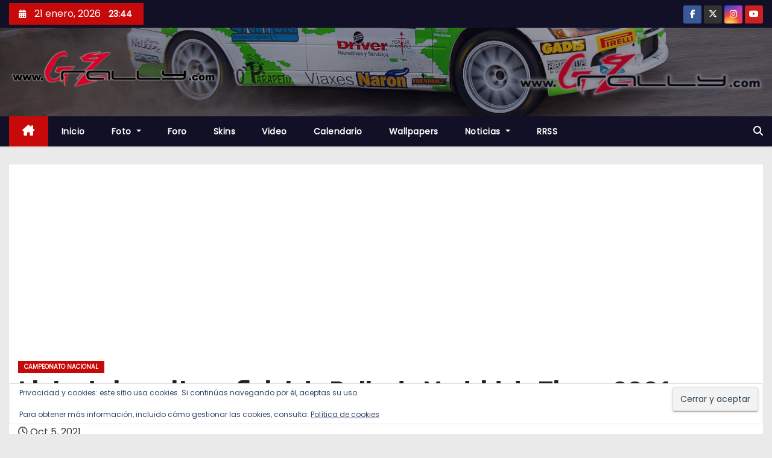

--- FILE ---
content_type: text/html; charset=UTF-8
request_url: https://www.gzrally.com/lista-de-inscritos-oficial-de-rally-de-madrid-de-tierra-2021/
body_size: 26391
content:
<!-- =========================
     Page Breadcrumb   
============================== -->
<!DOCTYPE html>
<html lang="es">
<head>
<meta charset="UTF-8">
<meta name="viewport" content="width=device-width, initial-scale=1">
<link rel="profile" href="https://gmpg.org/xfn/11">
<meta name='robots' content='index, follow, max-image-preview:large, max-snippet:-1, max-video-preview:-1' />

	<!-- This site is optimized with the Yoast SEO plugin v26.8 - https://yoast.com/product/yoast-seo-wordpress/ -->
	<title>Lista de inscritos oficial de Rally de Madrid de Tierra 2021 - www.Gzrally.com</title>
	<link rel="canonical" href="https://www.gzrally.com/lista-de-inscritos-oficial-de-rally-de-madrid-de-tierra-2021/" />
	<meta property="og:locale" content="es_ES" />
	<meta property="og:type" content="article" />
	<meta property="og:title" content="Lista de inscritos oficial de Rally de Madrid de Tierra 2021 - www.Gzrally.com" />
	<meta property="og:description" content="Puntuable para el S-CER, el CERT y el Madrileño de Tierra, el Rallye Tierra de Madrid 2021 organizado por la Escudería Centro es la prueba más importante en la zona centro. Se disputará entre los términos municipales de Paracuellos de Jarama, El Molar y Villa de Ajalvir. Los cinco primeros clasificados en el S-CER estarán [&hellip;]" />
	<meta property="og:url" content="https://www.gzrally.com/lista-de-inscritos-oficial-de-rally-de-madrid-de-tierra-2021/" />
	<meta property="og:site_name" content="www.Gzrally.com" />
	<meta property="article:publisher" content="https://www.facebook.com/wwwGzrallycom/" />
	<meta property="article:published_time" content="2021-10-05T09:43:59+00:00" />
	<meta property="article:modified_time" content="2021-10-05T09:44:00+00:00" />
	<meta property="og:image" content="https://www.gzrally.com/wp-content/uploads/2021/01/placa-1024x510.png" />
	<meta property="og:image:width" content="1024" />
	<meta property="og:image:height" content="510" />
	<meta property="og:image:type" content="image/png" />
	<meta name="author" content="Ruben" />
	<meta name="twitter:card" content="summary_large_image" />
	<meta name="twitter:creator" content="@wwwgzrallycom" />
	<meta name="twitter:site" content="@wwwgzrallycom" />
	<meta name="twitter:label1" content="Escrito por" />
	<meta name="twitter:data1" content="Ruben" />
	<meta name="twitter:label2" content="Tiempo de lectura" />
	<meta name="twitter:data2" content="1 minuto" />
	<script type="application/ld+json" class="yoast-schema-graph">{"@context":"https://schema.org","@graph":[{"@type":"Article","@id":"https://www.gzrally.com/lista-de-inscritos-oficial-de-rally-de-madrid-de-tierra-2021/#article","isPartOf":{"@id":"https://www.gzrally.com/lista-de-inscritos-oficial-de-rally-de-madrid-de-tierra-2021/"},"author":{"name":"Ruben","@id":"https://www.gzrally.com/#/schema/person/0da6a74d274528abfa7867f76ae35c98"},"headline":"Lista de inscritos oficial de Rally de Madrid de Tierra 2021","datePublished":"2021-10-05T09:43:59+00:00","dateModified":"2021-10-05T09:44:00+00:00","mainEntityOfPage":{"@id":"https://www.gzrally.com/lista-de-inscritos-oficial-de-rally-de-madrid-de-tierra-2021/"},"wordCount":187,"commentCount":0,"publisher":{"@id":"https://www.gzrally.com/#organization"},"image":{"@id":"https://www.gzrally.com/lista-de-inscritos-oficial-de-rally-de-madrid-de-tierra-2021/#primaryimage"},"thumbnailUrl":"https://i0.wp.com/www.gzrally.com/wp-content/uploads/2021/01/placa.png?fit=3467%2C1726&ssl=1","keywords":["2021","CERT","España","Inscritos","Lista","Madrid","oficial","Rally","Rallye","SCER","Supercampeonato","Tierra"],"articleSection":["Campeonato Nacional"],"inLanguage":"es","potentialAction":[{"@type":"CommentAction","name":"Comment","target":["https://www.gzrally.com/lista-de-inscritos-oficial-de-rally-de-madrid-de-tierra-2021/#respond"]}]},{"@type":"WebPage","@id":"https://www.gzrally.com/lista-de-inscritos-oficial-de-rally-de-madrid-de-tierra-2021/","url":"https://www.gzrally.com/lista-de-inscritos-oficial-de-rally-de-madrid-de-tierra-2021/","name":"Lista de inscritos oficial de Rally de Madrid de Tierra 2021 - www.Gzrally.com","isPartOf":{"@id":"https://www.gzrally.com/#website"},"primaryImageOfPage":{"@id":"https://www.gzrally.com/lista-de-inscritos-oficial-de-rally-de-madrid-de-tierra-2021/#primaryimage"},"image":{"@id":"https://www.gzrally.com/lista-de-inscritos-oficial-de-rally-de-madrid-de-tierra-2021/#primaryimage"},"thumbnailUrl":"https://i0.wp.com/www.gzrally.com/wp-content/uploads/2021/01/placa.png?fit=3467%2C1726&ssl=1","datePublished":"2021-10-05T09:43:59+00:00","dateModified":"2021-10-05T09:44:00+00:00","breadcrumb":{"@id":"https://www.gzrally.com/lista-de-inscritos-oficial-de-rally-de-madrid-de-tierra-2021/#breadcrumb"},"inLanguage":"es","potentialAction":[{"@type":"ReadAction","target":["https://www.gzrally.com/lista-de-inscritos-oficial-de-rally-de-madrid-de-tierra-2021/"]}]},{"@type":"ImageObject","inLanguage":"es","@id":"https://www.gzrally.com/lista-de-inscritos-oficial-de-rally-de-madrid-de-tierra-2021/#primaryimage","url":"https://i0.wp.com/www.gzrally.com/wp-content/uploads/2021/01/placa.png?fit=3467%2C1726&ssl=1","contentUrl":"https://i0.wp.com/www.gzrally.com/wp-content/uploads/2021/01/placa.png?fit=3467%2C1726&ssl=1","width":3467,"height":1726},{"@type":"BreadcrumbList","@id":"https://www.gzrally.com/lista-de-inscritos-oficial-de-rally-de-madrid-de-tierra-2021/#breadcrumb","itemListElement":[{"@type":"ListItem","position":1,"name":"Portada","item":"https://www.gzrally.com/"},{"@type":"ListItem","position":2,"name":"Lista de inscritos oficial de Rally de Madrid de Tierra 2021"}]},{"@type":"WebSite","@id":"https://www.gzrally.com/#website","url":"https://www.gzrally.com/","name":"www.Gzrally.com","description":"La Web del Motor Gallego","publisher":{"@id":"https://www.gzrally.com/#organization"},"potentialAction":[{"@type":"SearchAction","target":{"@type":"EntryPoint","urlTemplate":"https://www.gzrally.com/?s={search_term_string}"},"query-input":{"@type":"PropertyValueSpecification","valueRequired":true,"valueName":"search_term_string"}}],"inLanguage":"es"},{"@type":"Organization","@id":"https://www.gzrally.com/#organization","name":"Gzrally.com","url":"https://www.gzrally.com/","logo":{"@type":"ImageObject","inLanguage":"es","@id":"https://www.gzrally.com/#/schema/logo/image/","url":"https://www.gzrally.com/wp-content/uploads/2016/11/Logo.png","contentUrl":"https://www.gzrally.com/wp-content/uploads/2016/11/Logo.png","width":500,"height":111,"caption":"Gzrally.com"},"image":{"@id":"https://www.gzrally.com/#/schema/logo/image/"},"sameAs":["https://www.facebook.com/wwwGzrallycom/","https://x.com/wwwgzrallycom","https://www.instagram.com/Gzrallycom/","https://m.youtube.com/user/gzrally"]},{"@type":"Person","@id":"https://www.gzrally.com/#/schema/person/0da6a74d274528abfa7867f76ae35c98","name":"Ruben","image":{"@type":"ImageObject","inLanguage":"es","@id":"https://www.gzrally.com/#/schema/person/image/","url":"https://secure.gravatar.com/avatar/b731679a65e8ed37f84fc3dc4191ac2ed1d3bf24875f3e5c08fb96cd802bdcbf?s=96&d=mm&r=g","contentUrl":"https://secure.gravatar.com/avatar/b731679a65e8ed37f84fc3dc4191ac2ed1d3bf24875f3e5c08fb96cd802bdcbf?s=96&d=mm&r=g","caption":"Ruben"},"description":"Webmaster de www.Gzrally.com desde 2003. Apasionado del motor y la fotografía.","sameAs":["http://www.Gzrally.com"],"url":"https://www.gzrally.com/author/rubengz/"}]}</script>
	<!-- / Yoast SEO plugin. -->


<link rel='dns-prefetch' href='//www.gzrally.com' />
<link rel='dns-prefetch' href='//secure.gravatar.com' />
<link rel='dns-prefetch' href='//www.googletagmanager.com' />
<link rel='dns-prefetch' href='//stats.wp.com' />
<link rel='dns-prefetch' href='//fonts.googleapis.com' />
<link rel='dns-prefetch' href='//v0.wordpress.com' />
<link rel='dns-prefetch' href='//pagead2.googlesyndication.com' />
<link rel='preconnect' href='//i0.wp.com' />
<link rel='preconnect' href='//c0.wp.com' />
<link rel="alternate" type="application/rss+xml" title="www.Gzrally.com &raquo; Feed" href="https://www.gzrally.com/feed/" />
<link rel="alternate" type="application/rss+xml" title="www.Gzrally.com &raquo; Feed de los comentarios" href="https://www.gzrally.com/comments/feed/" />
<link rel="alternate" type="text/calendar" title="www.Gzrally.com &raquo; iCal Feed" href="https://www.gzrally.com/calendario/?ical=1" />
<script type="text/javascript" id="wpp-js" src="https://www.gzrally.com/wp-content/plugins/wordpress-popular-posts/assets/js/wpp.min.js?ver=7.3.6" data-sampling="0" data-sampling-rate="100" data-api-url="https://www.gzrally.com/wp-json/wordpress-popular-posts" data-post-id="31217" data-token="a220a2f776" data-lang="0" data-debug="0"></script>
<link rel="alternate" type="application/rss+xml" title="www.Gzrally.com &raquo; Comentario Lista de inscritos oficial de Rally de Madrid de Tierra 2021 del feed" href="https://www.gzrally.com/lista-de-inscritos-oficial-de-rally-de-madrid-de-tierra-2021/feed/" />
<link rel="alternate" title="oEmbed (JSON)" type="application/json+oembed" href="https://www.gzrally.com/wp-json/oembed/1.0/embed?url=https%3A%2F%2Fwww.gzrally.com%2Flista-de-inscritos-oficial-de-rally-de-madrid-de-tierra-2021%2F" />
<link rel="alternate" title="oEmbed (XML)" type="text/xml+oembed" href="https://www.gzrally.com/wp-json/oembed/1.0/embed?url=https%3A%2F%2Fwww.gzrally.com%2Flista-de-inscritos-oficial-de-rally-de-madrid-de-tierra-2021%2F&#038;format=xml" />
<style id='wp-img-auto-sizes-contain-inline-css' type='text/css'>
img:is([sizes=auto i],[sizes^="auto," i]){contain-intrinsic-size:3000px 1500px}
/*# sourceURL=wp-img-auto-sizes-contain-inline-css */
</style>
<link rel='stylesheet' id='jetpack_related-posts-css' href='https://c0.wp.com/p/jetpack/15.4/modules/related-posts/related-posts.css' type='text/css' media='all' />
<style id='wp-emoji-styles-inline-css' type='text/css'>

	img.wp-smiley, img.emoji {
		display: inline !important;
		border: none !important;
		box-shadow: none !important;
		height: 1em !important;
		width: 1em !important;
		margin: 0 0.07em !important;
		vertical-align: -0.1em !important;
		background: none !important;
		padding: 0 !important;
	}
/*# sourceURL=wp-emoji-styles-inline-css */
</style>
<link rel='stylesheet' id='wp-block-library-css' href='https://c0.wp.com/c/6.9/wp-includes/css/dist/block-library/style.min.css' type='text/css' media='all' />
<style id='wp-block-library-theme-inline-css' type='text/css'>
.wp-block-audio :where(figcaption){color:#555;font-size:13px;text-align:center}.is-dark-theme .wp-block-audio :where(figcaption){color:#ffffffa6}.wp-block-audio{margin:0 0 1em}.wp-block-code{border:1px solid #ccc;border-radius:4px;font-family:Menlo,Consolas,monaco,monospace;padding:.8em 1em}.wp-block-embed :where(figcaption){color:#555;font-size:13px;text-align:center}.is-dark-theme .wp-block-embed :where(figcaption){color:#ffffffa6}.wp-block-embed{margin:0 0 1em}.blocks-gallery-caption{color:#555;font-size:13px;text-align:center}.is-dark-theme .blocks-gallery-caption{color:#ffffffa6}:root :where(.wp-block-image figcaption){color:#555;font-size:13px;text-align:center}.is-dark-theme :root :where(.wp-block-image figcaption){color:#ffffffa6}.wp-block-image{margin:0 0 1em}.wp-block-pullquote{border-bottom:4px solid;border-top:4px solid;color:currentColor;margin-bottom:1.75em}.wp-block-pullquote :where(cite),.wp-block-pullquote :where(footer),.wp-block-pullquote__citation{color:currentColor;font-size:.8125em;font-style:normal;text-transform:uppercase}.wp-block-quote{border-left:.25em solid;margin:0 0 1.75em;padding-left:1em}.wp-block-quote cite,.wp-block-quote footer{color:currentColor;font-size:.8125em;font-style:normal;position:relative}.wp-block-quote:where(.has-text-align-right){border-left:none;border-right:.25em solid;padding-left:0;padding-right:1em}.wp-block-quote:where(.has-text-align-center){border:none;padding-left:0}.wp-block-quote.is-large,.wp-block-quote.is-style-large,.wp-block-quote:where(.is-style-plain){border:none}.wp-block-search .wp-block-search__label{font-weight:700}.wp-block-search__button{border:1px solid #ccc;padding:.375em .625em}:where(.wp-block-group.has-background){padding:1.25em 2.375em}.wp-block-separator.has-css-opacity{opacity:.4}.wp-block-separator{border:none;border-bottom:2px solid;margin-left:auto;margin-right:auto}.wp-block-separator.has-alpha-channel-opacity{opacity:1}.wp-block-separator:not(.is-style-wide):not(.is-style-dots){width:100px}.wp-block-separator.has-background:not(.is-style-dots){border-bottom:none;height:1px}.wp-block-separator.has-background:not(.is-style-wide):not(.is-style-dots){height:2px}.wp-block-table{margin:0 0 1em}.wp-block-table td,.wp-block-table th{word-break:normal}.wp-block-table :where(figcaption){color:#555;font-size:13px;text-align:center}.is-dark-theme .wp-block-table :where(figcaption){color:#ffffffa6}.wp-block-video :where(figcaption){color:#555;font-size:13px;text-align:center}.is-dark-theme .wp-block-video :where(figcaption){color:#ffffffa6}.wp-block-video{margin:0 0 1em}:root :where(.wp-block-template-part.has-background){margin-bottom:0;margin-top:0;padding:1.25em 2.375em}
/*# sourceURL=/wp-includes/css/dist/block-library/theme.min.css */
</style>
<style id='classic-theme-styles-inline-css' type='text/css'>
/*! This file is auto-generated */
.wp-block-button__link{color:#fff;background-color:#32373c;border-radius:9999px;box-shadow:none;text-decoration:none;padding:calc(.667em + 2px) calc(1.333em + 2px);font-size:1.125em}.wp-block-file__button{background:#32373c;color:#fff;text-decoration:none}
/*# sourceURL=/wp-includes/css/classic-themes.min.css */
</style>
<link rel='stylesheet' id='mediaelement-css' href='https://c0.wp.com/c/6.9/wp-includes/js/mediaelement/mediaelementplayer-legacy.min.css' type='text/css' media='all' />
<link rel='stylesheet' id='wp-mediaelement-css' href='https://c0.wp.com/c/6.9/wp-includes/js/mediaelement/wp-mediaelement.min.css' type='text/css' media='all' />
<style id='jetpack-sharing-buttons-style-inline-css' type='text/css'>
.jetpack-sharing-buttons__services-list{display:flex;flex-direction:row;flex-wrap:wrap;gap:0;list-style-type:none;margin:5px;padding:0}.jetpack-sharing-buttons__services-list.has-small-icon-size{font-size:12px}.jetpack-sharing-buttons__services-list.has-normal-icon-size{font-size:16px}.jetpack-sharing-buttons__services-list.has-large-icon-size{font-size:24px}.jetpack-sharing-buttons__services-list.has-huge-icon-size{font-size:36px}@media print{.jetpack-sharing-buttons__services-list{display:none!important}}.editor-styles-wrapper .wp-block-jetpack-sharing-buttons{gap:0;padding-inline-start:0}ul.jetpack-sharing-buttons__services-list.has-background{padding:1.25em 2.375em}
/*# sourceURL=https://www.gzrally.com/wp-content/plugins/jetpack/_inc/blocks/sharing-buttons/view.css */
</style>
<style id='global-styles-inline-css' type='text/css'>
:root{--wp--preset--aspect-ratio--square: 1;--wp--preset--aspect-ratio--4-3: 4/3;--wp--preset--aspect-ratio--3-4: 3/4;--wp--preset--aspect-ratio--3-2: 3/2;--wp--preset--aspect-ratio--2-3: 2/3;--wp--preset--aspect-ratio--16-9: 16/9;--wp--preset--aspect-ratio--9-16: 9/16;--wp--preset--color--black: #000000;--wp--preset--color--cyan-bluish-gray: #abb8c3;--wp--preset--color--white: #ffffff;--wp--preset--color--pale-pink: #f78da7;--wp--preset--color--vivid-red: #cf2e2e;--wp--preset--color--luminous-vivid-orange: #ff6900;--wp--preset--color--luminous-vivid-amber: #fcb900;--wp--preset--color--light-green-cyan: #7bdcb5;--wp--preset--color--vivid-green-cyan: #00d084;--wp--preset--color--pale-cyan-blue: #8ed1fc;--wp--preset--color--vivid-cyan-blue: #0693e3;--wp--preset--color--vivid-purple: #9b51e0;--wp--preset--gradient--vivid-cyan-blue-to-vivid-purple: linear-gradient(135deg,rgb(6,147,227) 0%,rgb(155,81,224) 100%);--wp--preset--gradient--light-green-cyan-to-vivid-green-cyan: linear-gradient(135deg,rgb(122,220,180) 0%,rgb(0,208,130) 100%);--wp--preset--gradient--luminous-vivid-amber-to-luminous-vivid-orange: linear-gradient(135deg,rgb(252,185,0) 0%,rgb(255,105,0) 100%);--wp--preset--gradient--luminous-vivid-orange-to-vivid-red: linear-gradient(135deg,rgb(255,105,0) 0%,rgb(207,46,46) 100%);--wp--preset--gradient--very-light-gray-to-cyan-bluish-gray: linear-gradient(135deg,rgb(238,238,238) 0%,rgb(169,184,195) 100%);--wp--preset--gradient--cool-to-warm-spectrum: linear-gradient(135deg,rgb(74,234,220) 0%,rgb(151,120,209) 20%,rgb(207,42,186) 40%,rgb(238,44,130) 60%,rgb(251,105,98) 80%,rgb(254,248,76) 100%);--wp--preset--gradient--blush-light-purple: linear-gradient(135deg,rgb(255,206,236) 0%,rgb(152,150,240) 100%);--wp--preset--gradient--blush-bordeaux: linear-gradient(135deg,rgb(254,205,165) 0%,rgb(254,45,45) 50%,rgb(107,0,62) 100%);--wp--preset--gradient--luminous-dusk: linear-gradient(135deg,rgb(255,203,112) 0%,rgb(199,81,192) 50%,rgb(65,88,208) 100%);--wp--preset--gradient--pale-ocean: linear-gradient(135deg,rgb(255,245,203) 0%,rgb(182,227,212) 50%,rgb(51,167,181) 100%);--wp--preset--gradient--electric-grass: linear-gradient(135deg,rgb(202,248,128) 0%,rgb(113,206,126) 100%);--wp--preset--gradient--midnight: linear-gradient(135deg,rgb(2,3,129) 0%,rgb(40,116,252) 100%);--wp--preset--font-size--small: 13px;--wp--preset--font-size--medium: 20px;--wp--preset--font-size--large: 36px;--wp--preset--font-size--x-large: 42px;--wp--preset--spacing--20: 0.44rem;--wp--preset--spacing--30: 0.67rem;--wp--preset--spacing--40: 1rem;--wp--preset--spacing--50: 1.5rem;--wp--preset--spacing--60: 2.25rem;--wp--preset--spacing--70: 3.38rem;--wp--preset--spacing--80: 5.06rem;--wp--preset--shadow--natural: 6px 6px 9px rgba(0, 0, 0, 0.2);--wp--preset--shadow--deep: 12px 12px 50px rgba(0, 0, 0, 0.4);--wp--preset--shadow--sharp: 6px 6px 0px rgba(0, 0, 0, 0.2);--wp--preset--shadow--outlined: 6px 6px 0px -3px rgb(255, 255, 255), 6px 6px rgb(0, 0, 0);--wp--preset--shadow--crisp: 6px 6px 0px rgb(0, 0, 0);}:root :where(.is-layout-flow) > :first-child{margin-block-start: 0;}:root :where(.is-layout-flow) > :last-child{margin-block-end: 0;}:root :where(.is-layout-flow) > *{margin-block-start: 24px;margin-block-end: 0;}:root :where(.is-layout-constrained) > :first-child{margin-block-start: 0;}:root :where(.is-layout-constrained) > :last-child{margin-block-end: 0;}:root :where(.is-layout-constrained) > *{margin-block-start: 24px;margin-block-end: 0;}:root :where(.is-layout-flex){gap: 24px;}:root :where(.is-layout-grid){gap: 24px;}body .is-layout-flex{display: flex;}.is-layout-flex{flex-wrap: wrap;align-items: center;}.is-layout-flex > :is(*, div){margin: 0;}body .is-layout-grid{display: grid;}.is-layout-grid > :is(*, div){margin: 0;}.has-black-color{color: var(--wp--preset--color--black) !important;}.has-cyan-bluish-gray-color{color: var(--wp--preset--color--cyan-bluish-gray) !important;}.has-white-color{color: var(--wp--preset--color--white) !important;}.has-pale-pink-color{color: var(--wp--preset--color--pale-pink) !important;}.has-vivid-red-color{color: var(--wp--preset--color--vivid-red) !important;}.has-luminous-vivid-orange-color{color: var(--wp--preset--color--luminous-vivid-orange) !important;}.has-luminous-vivid-amber-color{color: var(--wp--preset--color--luminous-vivid-amber) !important;}.has-light-green-cyan-color{color: var(--wp--preset--color--light-green-cyan) !important;}.has-vivid-green-cyan-color{color: var(--wp--preset--color--vivid-green-cyan) !important;}.has-pale-cyan-blue-color{color: var(--wp--preset--color--pale-cyan-blue) !important;}.has-vivid-cyan-blue-color{color: var(--wp--preset--color--vivid-cyan-blue) !important;}.has-vivid-purple-color{color: var(--wp--preset--color--vivid-purple) !important;}.has-black-background-color{background-color: var(--wp--preset--color--black) !important;}.has-cyan-bluish-gray-background-color{background-color: var(--wp--preset--color--cyan-bluish-gray) !important;}.has-white-background-color{background-color: var(--wp--preset--color--white) !important;}.has-pale-pink-background-color{background-color: var(--wp--preset--color--pale-pink) !important;}.has-vivid-red-background-color{background-color: var(--wp--preset--color--vivid-red) !important;}.has-luminous-vivid-orange-background-color{background-color: var(--wp--preset--color--luminous-vivid-orange) !important;}.has-luminous-vivid-amber-background-color{background-color: var(--wp--preset--color--luminous-vivid-amber) !important;}.has-light-green-cyan-background-color{background-color: var(--wp--preset--color--light-green-cyan) !important;}.has-vivid-green-cyan-background-color{background-color: var(--wp--preset--color--vivid-green-cyan) !important;}.has-pale-cyan-blue-background-color{background-color: var(--wp--preset--color--pale-cyan-blue) !important;}.has-vivid-cyan-blue-background-color{background-color: var(--wp--preset--color--vivid-cyan-blue) !important;}.has-vivid-purple-background-color{background-color: var(--wp--preset--color--vivid-purple) !important;}.has-black-border-color{border-color: var(--wp--preset--color--black) !important;}.has-cyan-bluish-gray-border-color{border-color: var(--wp--preset--color--cyan-bluish-gray) !important;}.has-white-border-color{border-color: var(--wp--preset--color--white) !important;}.has-pale-pink-border-color{border-color: var(--wp--preset--color--pale-pink) !important;}.has-vivid-red-border-color{border-color: var(--wp--preset--color--vivid-red) !important;}.has-luminous-vivid-orange-border-color{border-color: var(--wp--preset--color--luminous-vivid-orange) !important;}.has-luminous-vivid-amber-border-color{border-color: var(--wp--preset--color--luminous-vivid-amber) !important;}.has-light-green-cyan-border-color{border-color: var(--wp--preset--color--light-green-cyan) !important;}.has-vivid-green-cyan-border-color{border-color: var(--wp--preset--color--vivid-green-cyan) !important;}.has-pale-cyan-blue-border-color{border-color: var(--wp--preset--color--pale-cyan-blue) !important;}.has-vivid-cyan-blue-border-color{border-color: var(--wp--preset--color--vivid-cyan-blue) !important;}.has-vivid-purple-border-color{border-color: var(--wp--preset--color--vivid-purple) !important;}.has-vivid-cyan-blue-to-vivid-purple-gradient-background{background: var(--wp--preset--gradient--vivid-cyan-blue-to-vivid-purple) !important;}.has-light-green-cyan-to-vivid-green-cyan-gradient-background{background: var(--wp--preset--gradient--light-green-cyan-to-vivid-green-cyan) !important;}.has-luminous-vivid-amber-to-luminous-vivid-orange-gradient-background{background: var(--wp--preset--gradient--luminous-vivid-amber-to-luminous-vivid-orange) !important;}.has-luminous-vivid-orange-to-vivid-red-gradient-background{background: var(--wp--preset--gradient--luminous-vivid-orange-to-vivid-red) !important;}.has-very-light-gray-to-cyan-bluish-gray-gradient-background{background: var(--wp--preset--gradient--very-light-gray-to-cyan-bluish-gray) !important;}.has-cool-to-warm-spectrum-gradient-background{background: var(--wp--preset--gradient--cool-to-warm-spectrum) !important;}.has-blush-light-purple-gradient-background{background: var(--wp--preset--gradient--blush-light-purple) !important;}.has-blush-bordeaux-gradient-background{background: var(--wp--preset--gradient--blush-bordeaux) !important;}.has-luminous-dusk-gradient-background{background: var(--wp--preset--gradient--luminous-dusk) !important;}.has-pale-ocean-gradient-background{background: var(--wp--preset--gradient--pale-ocean) !important;}.has-electric-grass-gradient-background{background: var(--wp--preset--gradient--electric-grass) !important;}.has-midnight-gradient-background{background: var(--wp--preset--gradient--midnight) !important;}.has-small-font-size{font-size: var(--wp--preset--font-size--small) !important;}.has-medium-font-size{font-size: var(--wp--preset--font-size--medium) !important;}.has-large-font-size{font-size: var(--wp--preset--font-size--large) !important;}.has-x-large-font-size{font-size: var(--wp--preset--font-size--x-large) !important;}
:root :where(.wp-block-pullquote){font-size: 1.5em;line-height: 1.6;}
/*# sourceURL=global-styles-inline-css */
</style>
<link rel='stylesheet' id='af-fontawesome-css' href='https://www.gzrally.com/wp-content/plugins/asgaros-forum/libs/fontawesome/css/all.min.css?ver=3.3.0' type='text/css' media='all' />
<link rel='stylesheet' id='af-fontawesome-compat-v4-css' href='https://www.gzrally.com/wp-content/plugins/asgaros-forum/libs/fontawesome/css/v4-shims.min.css?ver=3.3.0' type='text/css' media='all' />
<link rel='stylesheet' id='af-widgets-css' href='https://www.gzrally.com/wp-content/plugins/asgaros-forum/skin/widgets.css?ver=3.3.0' type='text/css' media='all' />
<link rel='stylesheet' id='wpdm-fonticon-css' href='https://www.gzrally.com/wp-content/plugins/download-manager/assets/wpdm-iconfont/css/wpdm-icons.css?ver=b042e4aa303204475058cecc3898e644' type='text/css' media='all' />
<link rel='stylesheet' id='wpdm-front-css' href='https://www.gzrally.com/wp-content/plugins/download-manager/assets/css/front.min.css?ver=3.3.46' type='text/css' media='all' />
<link rel='stylesheet' id='wpdm-front-dark-css' href='https://www.gzrally.com/wp-content/plugins/download-manager/assets/css/front-dark.min.css?ver=3.3.46' type='text/css' media='all' />
<link rel='stylesheet' id='wordpress-popular-posts-css-css' href='https://www.gzrally.com/wp-content/plugins/wordpress-popular-posts/assets/css/wpp.css?ver=7.3.6' type='text/css' media='all' />
<link rel='stylesheet' id='newses-fonts-css' href='//fonts.googleapis.com/css?family=Rubik%3A400%2C500%2C700%7CPoppins%3A400%26display%3Dswap&#038;subset=latin%2Clatin-ext' type='text/css' media='all' />
<link rel='stylesheet' id='bootstrap-css' href='https://www.gzrally.com/wp-content/themes/newses/css/bootstrap.css?ver=b042e4aa303204475058cecc3898e644' type='text/css' media='all' />
<link rel='stylesheet' id='newses-style-css' href='https://www.gzrally.com/wp-content/themes/newses/style.css?ver=b042e4aa303204475058cecc3898e644' type='text/css' media='all' />
<link rel='stylesheet' id='newses-default-css' href='https://www.gzrally.com/wp-content/themes/newses/css/colors/default.css?ver=b042e4aa303204475058cecc3898e644' type='text/css' media='all' />
<link rel='stylesheet' id='all-font-awesome-css' href='https://www.gzrally.com/wp-content/themes/newses/css/font-awesome.css?ver=b042e4aa303204475058cecc3898e644' type='text/css' media='all' />
<link rel='stylesheet' id='smartmenus-css' href='https://www.gzrally.com/wp-content/themes/newses/css/jquery.smartmenus.bootstrap.css?ver=b042e4aa303204475058cecc3898e644' type='text/css' media='all' />
<link rel='stylesheet' id='newses-swiper.min-css' href='https://www.gzrally.com/wp-content/themes/newses/css/swiper.min.css?ver=b042e4aa303204475058cecc3898e644' type='text/css' media='all' />
<link rel='stylesheet' id='photonic-slider-css' href='https://www.gzrally.com/wp-content/plugins/photonic/include/ext/splide/splide.min.css?ver=20260117-131428' type='text/css' media='all' />
<link rel='stylesheet' id='photonic-lightbox-css' href='https://www.gzrally.com/wp-content/plugins/photonic/include/ext/fancybox3/fancybox3.min.css?ver=20260117-131422' type='text/css' media='all' />
<link rel='stylesheet' id='photonic-css' href='https://www.gzrally.com/wp-content/plugins/photonic/include/css/front-end/core/photonic.min.css?ver=20260117-131414' type='text/css' media='all' />
<style id='photonic-inline-css' type='text/css'>
/* Retrieved from saved CSS */
.photonic-panel { background:  rgb(17,17,17)  !important;

	border-top: none;
	border-right: none;
	border-bottom: none;
	border-left: none;
 }
.photonic-flickr-stream .photonic-pad-photosets { margin: 10px; }
.photonic-flickr-stream .photonic-pad-galleries { margin: 10px; }
.photonic-flickr-stream .photonic-pad-photos { padding: 5px 10px; }
.photonic-google-stream .photonic-pad-photos { padding: 5px 15px; }
.photonic-zenfolio-stream .photonic-pad-photos { padding: 5px 10px; }
.photonic-zenfolio-stream .photonic-pad-photosets { margin: 5px 10px; }
.photonic-smug-stream .photonic-pad-albums { margin: 10px; }
.photonic-smug-stream .photonic-pad-photos { padding: 5px 10px; }
.photonic-random-layout .photonic-thumb { padding: 2px}
.photonic-masonry-layout .photonic-thumb { padding: 2px}
.photonic-mosaic-layout .photonic-thumb { padding: 2px}

/*# sourceURL=photonic-inline-css */
</style>
<link rel='stylesheet' id='__EPYT__style-css' href='https://www.gzrally.com/wp-content/plugins/youtube-embed-plus/styles/ytprefs.min.css?ver=14.2.4' type='text/css' media='all' />
<style id='__EPYT__style-inline-css' type='text/css'>

                .epyt-gallery-thumb {
                        width: 33.333%;
                }
                
/*# sourceURL=__EPYT__style-inline-css */
</style>
<link rel='stylesheet' id='sharedaddy-css' href='https://c0.wp.com/p/jetpack/15.4/modules/sharedaddy/sharing.css' type='text/css' media='all' />
<link rel='stylesheet' id='social-logos-css' href='https://c0.wp.com/p/jetpack/15.4/_inc/social-logos/social-logos.min.css' type='text/css' media='all' />
<script type="text/javascript" id="jetpack_related-posts-js-extra">
/* <![CDATA[ */
var related_posts_js_options = {"post_heading":"h4"};
//# sourceURL=jetpack_related-posts-js-extra
/* ]]> */
</script>
<script type="text/javascript" src="https://c0.wp.com/p/jetpack/15.4/_inc/build/related-posts/related-posts.min.js" id="jetpack_related-posts-js"></script>
<script type="text/javascript" src="https://c0.wp.com/c/6.9/wp-includes/js/jquery/jquery.min.js" id="jquery-core-js"></script>
<script type="text/javascript" src="https://c0.wp.com/c/6.9/wp-includes/js/jquery/jquery-migrate.min.js" id="jquery-migrate-js"></script>
<script type="text/javascript" src="https://www.gzrally.com/wp-content/plugins/download-manager/assets/js/wpdm.min.js?ver=b042e4aa303204475058cecc3898e644" id="wpdm-frontend-js-js"></script>
<script type="text/javascript" id="wpdm-frontjs-js-extra">
/* <![CDATA[ */
var wpdm_url = {"home":"https://www.gzrally.com/","site":"https://www.gzrally.com/","ajax":"https://www.gzrally.com/wp-admin/admin-ajax.php"};
var wpdm_js = {"spinner":"\u003Ci class=\"wpdm-icon wpdm-sun wpdm-spin\"\u003E\u003C/i\u003E","client_id":"934c10d58acd744dd445d06f66db5325"};
var wpdm_strings = {"pass_var":"\u00a1Contrase\u00f1a verificada!","pass_var_q":"Haz clic en el bot\u00f3n siguiente para iniciar la descarga.","start_dl":"Iniciar descarga"};
//# sourceURL=wpdm-frontjs-js-extra
/* ]]> */
</script>
<script type="text/javascript" src="https://www.gzrally.com/wp-content/plugins/download-manager/assets/js/front.min.js?ver=3.3.46" id="wpdm-frontjs-js"></script>
<script type="text/javascript" src="https://www.gzrally.com/wp-content/themes/newses/js/navigation.js?ver=b042e4aa303204475058cecc3898e644" id="newses-navigation-js"></script>
<script type="text/javascript" src="https://www.gzrally.com/wp-content/themes/newses/js/bootstrap.js?ver=b042e4aa303204475058cecc3898e644" id="bootstrap-js"></script>
<script type="text/javascript" src="https://www.gzrally.com/wp-content/themes/newses/js/jquery.marquee.js?ver=b042e4aa303204475058cecc3898e644" id="newses-marquee-js-js"></script>
<script type="text/javascript" src="https://www.gzrally.com/wp-content/themes/newses/js/swiper.min.js?ver=b042e4aa303204475058cecc3898e644" id="newses-swiper.min.js-js"></script>
<script type="text/javascript" src="https://www.gzrally.com/wp-content/themes/newses/js/jquery.smartmenus.js?ver=b042e4aa303204475058cecc3898e644" id="smartmenus-js-js"></script>
<script type="text/javascript" src="https://www.gzrally.com/wp-content/themes/newses/js/bootstrap-smartmenus.js?ver=b042e4aa303204475058cecc3898e644" id="bootstrap-smartmenus-js-js"></script>

<!-- Fragmento de código de la etiqueta de Google (gtag.js) añadida por Site Kit -->
<!-- Fragmento de código de Google Analytics añadido por Site Kit -->
<script type="text/javascript" src="https://www.googletagmanager.com/gtag/js?id=GT-K5LVBSW" id="google_gtagjs-js" async></script>
<script type="text/javascript" id="google_gtagjs-js-after">
/* <![CDATA[ */
window.dataLayer = window.dataLayer || [];function gtag(){dataLayer.push(arguments);}
gtag("set","linker",{"domains":["www.gzrally.com"]});
gtag("js", new Date());
gtag("set", "developer_id.dZTNiMT", true);
gtag("config", "GT-K5LVBSW", {"googlesitekit_post_author":"Ruben","googlesitekit_post_date":"20211005"});
//# sourceURL=google_gtagjs-js-after
/* ]]> */
</script>
<script type="text/javascript" id="__ytprefs__-js-extra">
/* <![CDATA[ */
var _EPYT_ = {"ajaxurl":"https://www.gzrally.com/wp-admin/admin-ajax.php","security":"699e3ed21f","gallery_scrolloffset":"20","eppathtoscripts":"https://www.gzrally.com/wp-content/plugins/youtube-embed-plus/scripts/","eppath":"https://www.gzrally.com/wp-content/plugins/youtube-embed-plus/","epresponsiveselector":"[\"iframe.__youtube_prefs__\",\"iframe[src*='youtube.com']\",\"iframe[src*='youtube-nocookie.com']\",\"iframe[data-ep-src*='youtube.com']\",\"iframe[data-ep-src*='youtube-nocookie.com']\",\"iframe[data-ep-gallerysrc*='youtube.com']\"]","epdovol":"1","version":"14.2.4","evselector":"iframe.__youtube_prefs__[src], iframe[src*=\"youtube.com/embed/\"], iframe[src*=\"youtube-nocookie.com/embed/\"]","ajax_compat":"","maxres_facade":"eager","ytapi_load":"light","pause_others":"","stopMobileBuffer":"1","facade_mode":"","not_live_on_channel":""};
//# sourceURL=__ytprefs__-js-extra
/* ]]> */
</script>
<script type="text/javascript" src="https://www.gzrally.com/wp-content/plugins/youtube-embed-plus/scripts/ytprefs.min.js?ver=14.2.4" id="__ytprefs__-js"></script>
<link rel="https://api.w.org/" href="https://www.gzrally.com/wp-json/" /><link rel="alternate" title="JSON" type="application/json" href="https://www.gzrally.com/wp-json/wp/v2/posts/31217" /><meta name="generator" content="Site Kit by Google 1.170.0" /><meta name="tec-api-version" content="v1"><meta name="tec-api-origin" content="https://www.gzrally.com"><link rel="alternate" href="https://www.gzrally.com/wp-json/tribe/events/v1/" />	<style>img#wpstats{display:none}</style>
		            <style id="wpp-loading-animation-styles">@-webkit-keyframes bgslide{from{background-position-x:0}to{background-position-x:-200%}}@keyframes bgslide{from{background-position-x:0}to{background-position-x:-200%}}.wpp-widget-block-placeholder,.wpp-shortcode-placeholder{margin:0 auto;width:60px;height:3px;background:#dd3737;background:linear-gradient(90deg,#dd3737 0%,#571313 10%,#dd3737 100%);background-size:200% auto;border-radius:3px;-webkit-animation:bgslide 1s infinite linear;animation:bgslide 1s infinite linear}</style>
            <link rel="pingback" href="https://www.gzrally.com/xmlrpc.php">
<!-- Metaetiquetas de Google AdSense añadidas por Site Kit -->
<meta name="google-adsense-platform-account" content="ca-host-pub-2644536267352236">
<meta name="google-adsense-platform-domain" content="sitekit.withgoogle.com">
<!-- Acabar con las metaetiquetas de Google AdSense añadidas por Site Kit -->
<meta name="generator" content="Elementor 3.34.2; features: e_font_icon_svg, additional_custom_breakpoints; settings: css_print_method-external, google_font-enabled, font_display-swap">
			<style>
				.e-con.e-parent:nth-of-type(n+4):not(.e-lazyloaded):not(.e-no-lazyload),
				.e-con.e-parent:nth-of-type(n+4):not(.e-lazyloaded):not(.e-no-lazyload) * {
					background-image: none !important;
				}
				@media screen and (max-height: 1024px) {
					.e-con.e-parent:nth-of-type(n+3):not(.e-lazyloaded):not(.e-no-lazyload),
					.e-con.e-parent:nth-of-type(n+3):not(.e-lazyloaded):not(.e-no-lazyload) * {
						background-image: none !important;
					}
				}
				@media screen and (max-height: 640px) {
					.e-con.e-parent:nth-of-type(n+2):not(.e-lazyloaded):not(.e-no-lazyload),
					.e-con.e-parent:nth-of-type(n+2):not(.e-lazyloaded):not(.e-no-lazyload) * {
						background-image: none !important;
					}
				}
			</style>
			        <style type="text/css">
                        .site-title a,
            .site-description {
                position: absolute;
                clip: rect(1px, 1px, 1px, 1px);
                display: none;
            }

                    </style>
        
<!-- Fragmento de código de Google Adsense añadido por Site Kit -->
<script type="text/javascript" async="async" src="https://pagead2.googlesyndication.com/pagead/js/adsbygoogle.js?client=ca-pub-8192850969527197&amp;host=ca-host-pub-2644536267352236" crossorigin="anonymous"></script>

<!-- Final del fragmento de código de Google Adsense añadido por Site Kit -->
<link rel="icon" href="https://i0.wp.com/www.gzrally.com/wp-content/uploads/2017/01/favicon.png?fit=16%2C16&#038;ssl=1" sizes="32x32" />
<link rel="icon" href="https://i0.wp.com/www.gzrally.com/wp-content/uploads/2017/01/favicon.png?fit=16%2C16&#038;ssl=1" sizes="192x192" />
<link rel="apple-touch-icon" href="https://i0.wp.com/www.gzrally.com/wp-content/uploads/2017/01/favicon.png?fit=16%2C16&#038;ssl=1" />
<meta name="msapplication-TileImage" content="https://i0.wp.com/www.gzrally.com/wp-content/uploads/2017/01/favicon.png?fit=16%2C16&#038;ssl=1" />
<meta name="generator" content="WordPress Download Manager 3.3.46" />
                <style>
        /* WPDM Link Template Styles */        </style>
                <style>

            :root {
                --color-primary: #4a8eff;
                --color-primary-rgb: 74, 142, 255;
                --color-primary-hover: #4a8eff;
                --color-primary-active: #4a8eff;
                --clr-sec: #6c757d;
                --clr-sec-rgb: 108, 117, 125;
                --clr-sec-hover: #6c757d;
                --clr-sec-active: #6c757d;
                --color-secondary: #6c757d;
                --color-secondary-rgb: 108, 117, 125;
                --color-secondary-hover: #6c757d;
                --color-secondary-active: #6c757d;
                --color-success: #18ce0f;
                --color-success-rgb: 24, 206, 15;
                --color-success-hover: #18ce0f;
                --color-success-active: #18ce0f;
                --color-info: #2CA8FF;
                --color-info-rgb: 44, 168, 255;
                --color-info-hover: #2CA8FF;
                --color-info-active: #2CA8FF;
                --color-warning: #FFB236;
                --color-warning-rgb: 255, 178, 54;
                --color-warning-hover: #FFB236;
                --color-warning-active: #FFB236;
                --color-danger: #ff5062;
                --color-danger-rgb: 255, 80, 98;
                --color-danger-hover: #ff5062;
                --color-danger-active: #ff5062;
                --color-green: #30b570;
                --color-blue: #0073ff;
                --color-purple: #8557D3;
                --color-red: #ff5062;
                --color-muted: rgba(69, 89, 122, 0.6);
                --wpdm-font: "Sen", -apple-system, BlinkMacSystemFont, "Segoe UI", Roboto, Helvetica, Arial, sans-serif, "Apple Color Emoji", "Segoe UI Emoji", "Segoe UI Symbol";
            }

            .wpdm-download-link.btn.btn-danger {
                border-radius: 4px;
            }


        </style>
        </head>
<body data-rsssl=1 class="wp-singular post-template-default single single-post postid-31217 single-format-standard custom-background wp-custom-logo wp-embed-responsive wp-theme-newses wide tribe-no-js elementor-default elementor-kit-35850" >
<div id="page" class="site">
<a class="skip-link screen-reader-text" href="#content">
Saltar al contenido</a>
    <!--wrapper-->
    <div class="wrapper" id="custom-background-css">
        <header class="mg-headwidget">
            <!--==================== TOP BAR ====================-->
            <div class="mg-head-detail d-none d-md-block">
    <div class="container">
        <div class="row align-items-center">
            <div class="col-md-6 col-xs-12 col-sm-6">
                <ul class="info-left">
                                <li>
                                    <i class="fa fa-calendar ml-3"></i>
                21 enero, 2026                    <span class="time">  23:44</span>
                            </li>
                        </ul>
            </div>
            <div class="col-md-6 col-xs-12">
                <ul class="mg-social info-right">
                            <li>
                <a  target="_blank" href="https://www.facebook.com/wwwGzrallycom/">
                    <span class="icon-soci facebook"><i class="fa-brands fa-facebook-f"></i></span>
                </a>
            </li>
                    <li>
                <a target="_blank" href="https://twitter.com/wwwGzrallycom">
                    <span class="icon-soci x-twitter"><i class="fa-brands fa-x-twitter"></i></span>
                </a>
            </li>
                    <li>
                <a target="_blank"  href="https://www.instagram.com/gzrallycom/?hl=es">
                    <span class="icon-soci instagram"><i class="fa-brands fa-instagram"></i></span>
                </a>
            </li>
                    <li>
                <a target="_blank"  href="https://www.youtube.com/user/gzrally">
                    <span class="icon-soci youtube"><i class="fa-brands fa-youtube"></i></span>
                </a>
            </li>
                        </ul>
            </div>
        </div>
    </div>
</div>
            <div class="clearfix"></div>
                        <div class="mg-nav-widget-area-back" style='background-image: url("https://www.gzrally.com/wp-content/uploads/2020/06/cabecera-5.jpg" );'>
                        <div class="overlay">
              <div class="inner"  style="background-color:rgba(18,16,38,0.4);" >
                <div class="container">
                    <div class="mg-nav-widget-area">
                        <div class="row align-items-center  ">
                            <div class="col-md-4 text-center-xs ">
                                <div class="site-logo">
                                    <a href="https://www.gzrally.com/" class="navbar-brand" rel="home"><img width="500" height="111" src="https://i0.wp.com/www.gzrally.com/wp-content/uploads/2016/11/Logo.png?fit=500%2C111&amp;ssl=1" class="custom-logo" alt="www.Gzrally.com" decoding="async" srcset="https://i0.wp.com/www.gzrally.com/wp-content/uploads/2016/11/Logo.png?w=500&amp;ssl=1 500w, https://i0.wp.com/www.gzrally.com/wp-content/uploads/2016/11/Logo.png?resize=300%2C67&amp;ssl=1 300w" sizes="(max-width: 500px) 100vw, 500px" data-attachment-id="7905" data-permalink="https://www.gzrally.com/logo/" data-orig-file="https://i0.wp.com/www.gzrally.com/wp-content/uploads/2016/11/Logo.png?fit=500%2C111&amp;ssl=1" data-orig-size="500,111" data-comments-opened="1" data-image-meta="{&quot;aperture&quot;:&quot;0&quot;,&quot;credit&quot;:&quot;&quot;,&quot;camera&quot;:&quot;&quot;,&quot;caption&quot;:&quot;&quot;,&quot;created_timestamp&quot;:&quot;0&quot;,&quot;copyright&quot;:&quot;&quot;,&quot;focal_length&quot;:&quot;0&quot;,&quot;iso&quot;:&quot;0&quot;,&quot;shutter_speed&quot;:&quot;0&quot;,&quot;title&quot;:&quot;&quot;,&quot;orientation&quot;:&quot;0&quot;}" data-image-title="logo" data-image-description="" data-image-caption="" data-medium-file="https://i0.wp.com/www.gzrally.com/wp-content/uploads/2016/11/Logo.png?fit=300%2C67&amp;ssl=1" data-large-file="https://i0.wp.com/www.gzrally.com/wp-content/uploads/2016/11/Logo.png?fit=500%2C111&amp;ssl=1" /></a>                                </div>
                                <div class="site-branding-text d-none">
                                                                        <p class="site-title"> <a href="https://www.gzrally.com/" rel="home">www.Gzrally.com</a></p>
                                                                        <p class="site-description">La Web del Motor Gallego</p>
                                </div>   
                            </div>
                           
            <div class="col-md-8 text-center-xs">
                                <!--== Top Tags ==-->
                  <div class="mg-tpt-tag-area">
                                 
                  </div>
                <!-- Trending line END -->
                  
            </div>
                                </div>
                    </div>
                </div>
                </div>
              </div>
          </div>
            <div class="mg-menu-full">
                <nav class="navbar navbar-expand-lg navbar-wp">
                    <div class="container">
                        <!-- Right nav -->
                    <div class="m-header align-items-center">
                        <a class="mobilehomebtn" href="https://www.gzrally.com"><span class="fa-solid fa-house-chimney"></span></a>
                        <!-- navbar-toggle -->
                        <button class="navbar-toggler collapsed ml-auto" type="button" data-toggle="collapse" data-target="#navbar-wp" aria-controls="navbarSupportedContent" aria-expanded="false" aria-label="Alternar navegación">
                          <!-- <span class="my-1 mx-2 close"></span>
                          <span class="navbar-toggler-icon"></span> -->
                          <div class="burger">
                            <span class="burger-line"></span>
                            <span class="burger-line"></span>
                            <span class="burger-line"></span>
                          </div>
                        </button>
                        <!-- /navbar-toggle -->
                                    <div class="dropdown show mg-search-box">
                <a class="dropdown-toggle msearch ml-auto" href="#" role="button" id="dropdownMenuLink" data-toggle="dropdown" aria-haspopup="true" aria-expanded="false">
                    <i class="fa-solid fa-magnifying-glass"></i>
                </a>
                <div class="dropdown-menu searchinner" aria-labelledby="dropdownMenuLink">
                    <form role="search" method="get" id="searchform" action="https://www.gzrally.com/">
  <div class="input-group">
    <input type="search" class="form-control" placeholder="Buscar" value="" name="s" />
    <span class="input-group-btn btn-default">
    <button type="submit" class="btn"> <i class="fa-solid fa-magnifying-glass"></i> </button>
    </span> </div>
</form>                </div>
            </div>
                            </div>
                    <!-- /Right nav -->
                    <!-- Navigation -->
                    <div class="collapse navbar-collapse" id="navbar-wp"> 
                      <ul id="menu-menu-principal" class="nav navbar-nav mr-auto"><li class="active home"><a class="nav-link homebtn" title="Home" href="https://www.gzrally.com"><span class='fa-solid fa-house-chimney'></span></a></li><li id="menu-item-8021" class="menu-item menu-item-type-custom menu-item-object-custom menu-item-home menu-item-8021"><a class="nav-link" title="Inicio" href="https://www.gzrally.com/">Inicio</a></li>
<li id="menu-item-34087" class="menu-item menu-item-type-custom menu-item-object-custom menu-item-has-children menu-item-34087 dropdown"><a class="nav-link" title="Foto" href="#" data-toggle="dropdown" class="dropdown-toggle">Foto </a>
<ul role="menu" class=" dropdown-menu">
	<li id="menu-item-36155" class="menu-item menu-item-type-taxonomy menu-item-object-category menu-item-36155"><a class="dropdown-item" title="Año 2024" href="https://www.gzrally.com/category/galerias-fotograficas/ano-2024/">Año 2024</a></li>
	<li id="menu-item-36154" class="menu-item menu-item-type-taxonomy menu-item-object-category menu-item-36154"><a class="dropdown-item" title="Año 2023" href="https://www.gzrally.com/category/galerias-fotograficas/ano-2023/">Año 2023</a></li>
	<li id="menu-item-34089" class="menu-item menu-item-type-taxonomy menu-item-object-category menu-item-34089"><a class="dropdown-item" title="Año 2022" href="https://www.gzrally.com/category/galerias-fotograficas/ano-2022/">Año 2022</a></li>
	<li id="menu-item-34088" class="menu-item menu-item-type-taxonomy menu-item-object-category menu-item-34088"><a class="dropdown-item" title="Año 2021" href="https://www.gzrally.com/category/galerias-fotograficas/ano-2021/">Año 2021</a></li>
	<li id="menu-item-27041" class="menu-item menu-item-type-taxonomy menu-item-object-category menu-item-27041"><a class="dropdown-item" title="Año 2020" href="https://www.gzrally.com/category/galerias-fotograficas/ano-2020/">Año 2020</a></li>
	<li id="menu-item-22068" class="menu-item menu-item-type-taxonomy menu-item-object-category menu-item-22068"><a class="dropdown-item" title="Año 2019" href="https://www.gzrally.com/category/galerias-fotograficas/ano-2019/">Año 2019</a></li>
	<li id="menu-item-14136" class="menu-item menu-item-type-taxonomy menu-item-object-category menu-item-14136"><a class="dropdown-item" title="Año 2018" href="https://www.gzrally.com/category/galerias-fotograficas/ano-2018/">Año 2018</a></li>
	<li id="menu-item-8356" class="menu-item menu-item-type-taxonomy menu-item-object-category menu-item-8356"><a class="dropdown-item" title="Año 2017" href="https://www.gzrally.com/category/galerias-fotograficas/ano-2017/">Año 2017</a></li>
	<li id="menu-item-8355" class="menu-item menu-item-type-taxonomy menu-item-object-category menu-item-8355"><a class="dropdown-item" title="Año 2016" href="https://www.gzrally.com/category/galerias-fotograficas/ano-2016/">Año 2016</a></li>
	<li id="menu-item-8354" class="menu-item menu-item-type-taxonomy menu-item-object-category menu-item-8354"><a class="dropdown-item" title="Año 2015" href="https://www.gzrally.com/category/galerias-fotograficas/ano-2015/">Año 2015</a></li>
	<li id="menu-item-8353" class="menu-item menu-item-type-taxonomy menu-item-object-category menu-item-8353"><a class="dropdown-item" title="Año 2014" href="https://www.gzrally.com/category/galerias-fotograficas/ano-2014/">Año 2014</a></li>
	<li id="menu-item-8352" class="menu-item menu-item-type-taxonomy menu-item-object-category menu-item-8352"><a class="dropdown-item" title="Año 2013" href="https://www.gzrally.com/category/galerias-fotograficas/ano-2013/">Año 2013</a></li>
	<li id="menu-item-8351" class="menu-item menu-item-type-taxonomy menu-item-object-category menu-item-8351"><a class="dropdown-item" title="Año 2012" href="https://www.gzrally.com/category/galerias-fotograficas/ano-2012/">Año 2012</a></li>
	<li id="menu-item-8350" class="menu-item menu-item-type-taxonomy menu-item-object-category menu-item-8350"><a class="dropdown-item" title="Año 2011" href="https://www.gzrally.com/category/galerias-fotograficas/ano-2011/">Año 2011</a></li>
	<li id="menu-item-8349" class="menu-item menu-item-type-taxonomy menu-item-object-category menu-item-8349"><a class="dropdown-item" title="Año 2010" href="https://www.gzrally.com/category/galerias-fotograficas/ano-2010/">Año 2010</a></li>
	<li id="menu-item-8348" class="menu-item menu-item-type-taxonomy menu-item-object-category menu-item-8348"><a class="dropdown-item" title="Año 2009" href="https://www.gzrally.com/category/galerias-fotograficas/ano-2009/">Año 2009</a></li>
	<li id="menu-item-8347" class="menu-item menu-item-type-taxonomy menu-item-object-category menu-item-8347"><a class="dropdown-item" title="Año 2008" href="https://www.gzrally.com/category/galerias-fotograficas/ano-2008/">Año 2008</a></li>
	<li id="menu-item-8346" class="menu-item menu-item-type-taxonomy menu-item-object-category menu-item-8346"><a class="dropdown-item" title="Año 2007" href="https://www.gzrally.com/category/galerias-fotograficas/ano-2007/">Año 2007</a></li>
</ul>
</li>
<li id="menu-item-21365" class="menu-item menu-item-type-post_type menu-item-object-page menu-item-21365"><a class="nav-link" title="Foro" href="https://www.gzrally.com/foro/">Foro</a></li>
<li id="menu-item-27917" class="menu-item menu-item-type-post_type menu-item-object-page menu-item-27917"><a class="nav-link" title="Skins" href="https://www.gzrally.com/skins/">Skins</a></li>
<li id="menu-item-8614" class="menu-item menu-item-type-post_type menu-item-object-page menu-item-8614"><a class="nav-link" title="Video" href="https://www.gzrally.com/video/">Video</a></li>
<li id="menu-item-13550" class="menu-item menu-item-type-post_type_archive menu-item-object-tribe_events menu-item-13550"><a class="nav-link" title="Calendario" href="https://www.gzrally.com/calendario/">Calendario</a></li>
<li id="menu-item-10254" class="menu-item menu-item-type-post_type menu-item-object-page menu-item-10254"><a class="nav-link" title="Wallpapers" href="https://www.gzrally.com/wallpapers/">Wallpapers</a></li>
<li id="menu-item-34090" class="menu-item menu-item-type-custom menu-item-object-custom menu-item-has-children menu-item-34090 dropdown"><a class="nav-link" title="Noticias" href="#" data-toggle="dropdown" class="dropdown-toggle">Noticias </a>
<ul role="menu" class=" dropdown-menu">
	<li id="menu-item-7893" class="menu-item menu-item-type-taxonomy menu-item-object-category menu-item-7893"><a class="dropdown-item" title="Campeonato Gallego" href="https://www.gzrally.com/category/noticias/campeonato-gallego/">Campeonato Gallego</a></li>
	<li id="menu-item-7894" class="menu-item menu-item-type-taxonomy menu-item-object-category current-post-ancestor current-menu-parent current-post-parent menu-item-7894"><a class="dropdown-item" title="Campeonato Nacional" href="https://www.gzrally.com/category/noticias/campeonato-nacional/">Campeonato Nacional</a></li>
	<li id="menu-item-7902" class="menu-item menu-item-type-taxonomy menu-item-object-category menu-item-7902"><a class="dropdown-item" title="WRC" href="https://www.gzrally.com/category/noticias/wrc/">WRC</a></li>
	<li id="menu-item-7898" class="menu-item menu-item-type-taxonomy menu-item-object-category menu-item-7898"><a class="dropdown-item" title="Montaña" href="https://www.gzrally.com/category/noticias/montana/">Montaña</a></li>
	<li id="menu-item-7903" class="menu-item menu-item-type-taxonomy menu-item-object-category menu-item-7903"><a class="dropdown-item" title="Autocross" href="https://www.gzrally.com/category/noticias/autocross/">Autocross</a></li>
	<li id="menu-item-7901" class="menu-item menu-item-type-taxonomy menu-item-object-category menu-item-7901"><a class="dropdown-item" title="Slalom" href="https://www.gzrally.com/category/noticias/slalom/">Slalom</a></li>
	<li id="menu-item-7900" class="menu-item menu-item-type-taxonomy menu-item-object-category menu-item-7900"><a class="dropdown-item" title="Rallymix" href="https://www.gzrally.com/category/noticias/rallymix/">Rallymix</a></li>
	<li id="menu-item-7896" class="menu-item menu-item-type-taxonomy menu-item-object-category menu-item-7896"><a class="dropdown-item" title="IRC/ERC" href="https://www.gzrally.com/category/noticias/irc/">IRC/ERC</a></li>
	<li id="menu-item-7895" class="menu-item menu-item-type-taxonomy menu-item-object-category menu-item-7895"><a class="dropdown-item" title="Formula 1" href="https://www.gzrally.com/category/noticias/formula-1/">Formula 1</a></li>
	<li id="menu-item-7897" class="menu-item menu-item-type-taxonomy menu-item-object-category menu-item-7897"><a class="dropdown-item" title="Karting" href="https://www.gzrally.com/category/noticias/karting/">Karting</a></li>
	<li id="menu-item-7899" class="menu-item menu-item-type-taxonomy menu-item-object-category menu-item-7899"><a class="dropdown-item" title="Otros Campeonatos" href="https://www.gzrally.com/category/noticias/otros-campeonatos/">Otros Campeonatos</a></li>
</ul>
</li>
<li id="menu-item-10192" class="menu-item menu-item-type-post_type menu-item-object-page menu-item-10192"><a class="nav-link" title="RRSS" href="https://www.gzrally.com/rrss/">RRSS</a></li>
</ul>                    </div>   
                    <!--/ Navigation -->
                    <!-- Right nav -->
                    <div class="desk-header pl-3 ml-auto my-2 my-lg-0 position-relative align-items-center">
                                  <div class="dropdown show mg-search-box">
                <a class="dropdown-toggle msearch ml-auto" href="#" role="button" id="dropdownMenuLink" data-toggle="dropdown" aria-haspopup="true" aria-expanded="false">
                    <i class="fa-solid fa-magnifying-glass"></i>
                </a>
                <div class="dropdown-menu searchinner" aria-labelledby="dropdownMenuLink">
                    <form role="search" method="get" id="searchform" action="https://www.gzrally.com/">
  <div class="input-group">
    <input type="search" class="form-control" placeholder="Buscar" value="" name="s" />
    <span class="input-group-btn btn-default">
    <button type="submit" class="btn"> <i class="fa-solid fa-magnifying-glass"></i> </button>
    </span> </div>
</form>                </div>
            </div>
                            </div>
                    <!-- /Right nav --> 
                  </div>
                </nav>
            </div>
        </header>
        <div class="clearfix"></div>
        <!--== /Top Tags ==-->
                        <!--== Home Slider ==-->
                <!--==/ Home Slider ==-->
        <!--==================== Newses breadcrumb section ====================-->
<!-- =========================
     Page Content Section      
============================== -->
<main id="content" class="single-class content">
  <!--container-->
  <div class="container">
    <!--row-->
    <div class="row">
      <div class="col-md-12">
        <div class="mg-header mb-30">
          <div class="mg-blog-category"><a class="newses-categories category-color-1" href="https://www.gzrally.com/category/noticias/campeonato-nacional/"> 
                                 Campeonato Nacional
                             </a></div>              <h1 class="title">Lista de inscritos oficial de Rally de Madrid de Tierra 2021</h1>
                              <div class="media mg-info-author-block"> 
                                        <div class="media-body">
                                                    <span class="mg-blog-date"><i class="fa-regular fa-clock"></i> 
                                Oct 5, 2021                            </span>
                                            </div>
                </div>
                        </div>
      </div>
    </div>
    <div class="single-main-content row">
              <div class="col-lg-9 col-md-8">
                        <div class="mg-blog-post-box"> 
            <img width="3467" height="1726" src="https://www.gzrally.com/wp-content/uploads/2021/01/placa.png" class="img-responsive wp-post-image" alt="" decoding="async" srcset="https://i0.wp.com/www.gzrally.com/wp-content/uploads/2021/01/placa.png?w=3467&amp;ssl=1 3467w, https://i0.wp.com/www.gzrally.com/wp-content/uploads/2021/01/placa.png?resize=300%2C149&amp;ssl=1 300w, https://i0.wp.com/www.gzrally.com/wp-content/uploads/2021/01/placa.png?resize=1024%2C510&amp;ssl=1 1024w, https://i0.wp.com/www.gzrally.com/wp-content/uploads/2021/01/placa.png?resize=768%2C382&amp;ssl=1 768w, https://i0.wp.com/www.gzrally.com/wp-content/uploads/2021/01/placa.png?resize=1536%2C765&amp;ssl=1 1536w, https://i0.wp.com/www.gzrally.com/wp-content/uploads/2021/01/placa.png?resize=2048%2C1020&amp;ssl=1 2048w, https://i0.wp.com/www.gzrally.com/wp-content/uploads/2021/01/placa.png?w=1280&amp;ssl=1 1280w, https://i0.wp.com/www.gzrally.com/wp-content/uploads/2021/01/placa.png?w=1920&amp;ssl=1 1920w" sizes="(max-width: 3467px) 100vw, 3467px" data-attachment-id="31154" data-permalink="https://www.gzrally.com/evento/rally-de-tierra-de-madrid-2021/placa-2/" data-orig-file="https://i0.wp.com/www.gzrally.com/wp-content/uploads/2021/01/placa.png?fit=3467%2C1726&amp;ssl=1" data-orig-size="3467,1726" data-comments-opened="1" data-image-meta="{&quot;aperture&quot;:&quot;0&quot;,&quot;credit&quot;:&quot;&quot;,&quot;camera&quot;:&quot;&quot;,&quot;caption&quot;:&quot;&quot;,&quot;created_timestamp&quot;:&quot;0&quot;,&quot;copyright&quot;:&quot;&quot;,&quot;focal_length&quot;:&quot;0&quot;,&quot;iso&quot;:&quot;0&quot;,&quot;shutter_speed&quot;:&quot;0&quot;,&quot;title&quot;:&quot;&quot;,&quot;orientation&quot;:&quot;0&quot;}" data-image-title="placa rally de madrid de tierrra" data-image-description="" data-image-caption="" data-medium-file="https://i0.wp.com/www.gzrally.com/wp-content/uploads/2021/01/placa.png?fit=300%2C149&amp;ssl=1" data-large-file="https://i0.wp.com/www.gzrally.com/wp-content/uploads/2021/01/placa.png?fit=640%2C319&amp;ssl=1" />            <article class="small single p-3">
                <p style="text-align: justify;">Puntuable para el S-CER, el CERT y el Madrileño de Tierra, el Rallye Tierra de Madrid 2021 organizado por la Escudería Centro es la prueba más importante en la zona centro. Se disputará entre los términos municipales de Paracuellos de Jarama, El Molar y Villa de Ajalvir.<span id="more-31217"></span></p>
<p style="text-align: justify;">Los cinco primeros clasificados en el S-CER estarán presentes en la prueba madrileña para un total de 19 equipos. José Antonio Suarez, líder con una buena ventaja, puede dejar el título muy cerca de sus manos. Sus perseguidores: Iván Ares, Jan So-</p>
<p style="text-align: justify;">lans, Surhayen Pernía y José Luis Pelaez buscarán el mejor resultado posible para mantener su opciones.</p>
<p style="text-align: justify;">En lo que respecta al CERT son un total de 35 equipos. Cuatro de los cinco primeros estarán presentes con Juan Carlos Quintana y Gorka Eizmendi como punta de lanza aspirando a todo. También está Ricardo Triviño. Destaca la ausencia entre los primeros del campeonato del catarí Nasser Al-Attiyah.</p>
<p>Aqui os dejamos la lista oficial:</p>
<ul>
<li><strong><a href="https://www.gzrally.com/lista-de-inscritos-oficial-de-rally-de-madrid-de-tierra-2021/lista-inscritos-madrid-2021-s-cercert_aprobada/" rel="attachment wp-att-31218">Lista inscritos Madrid 2021 S-CER+CERT_aprobada</a></strong></li>
</ul>
<div class="sharedaddy sd-sharing-enabled"><div class="robots-nocontent sd-block sd-social sd-social-icon sd-sharing"><h3 class="sd-title">Compartelo:</h3><div class="sd-content"><ul><li class="share-facebook"><a rel="nofollow noopener noreferrer"
				data-shared="sharing-facebook-31217"
				class="share-facebook sd-button share-icon no-text"
				href="https://www.gzrally.com/lista-de-inscritos-oficial-de-rally-de-madrid-de-tierra-2021/?share=facebook"
				target="_blank"
				aria-labelledby="sharing-facebook-31217"
				>
				<span id="sharing-facebook-31217" hidden>Haz clic para compartir en Facebook (Se abre en una ventana nueva)</span>
				<span>Facebook</span>
			</a></li><li class="share-twitter"><a rel="nofollow noopener noreferrer"
				data-shared="sharing-twitter-31217"
				class="share-twitter sd-button share-icon no-text"
				href="https://www.gzrally.com/lista-de-inscritos-oficial-de-rally-de-madrid-de-tierra-2021/?share=twitter"
				target="_blank"
				aria-labelledby="sharing-twitter-31217"
				>
				<span id="sharing-twitter-31217" hidden>Haz clic para compartir en X (Se abre en una ventana nueva)</span>
				<span>X</span>
			</a></li><li class="share-jetpack-whatsapp"><a rel="nofollow noopener noreferrer"
				data-shared="sharing-whatsapp-31217"
				class="share-jetpack-whatsapp sd-button share-icon no-text"
				href="https://www.gzrally.com/lista-de-inscritos-oficial-de-rally-de-madrid-de-tierra-2021/?share=jetpack-whatsapp"
				target="_blank"
				aria-labelledby="sharing-whatsapp-31217"
				>
				<span id="sharing-whatsapp-31217" hidden>Haz clic para compartir en WhatsApp (Se abre en una ventana nueva)</span>
				<span>WhatsApp</span>
			</a></li><li class="share-telegram"><a rel="nofollow noopener noreferrer"
				data-shared="sharing-telegram-31217"
				class="share-telegram sd-button share-icon no-text"
				href="https://www.gzrally.com/lista-de-inscritos-oficial-de-rally-de-madrid-de-tierra-2021/?share=telegram"
				target="_blank"
				aria-labelledby="sharing-telegram-31217"
				>
				<span id="sharing-telegram-31217" hidden>Haz clic para compartir en Telegram (Se abre en una ventana nueva)</span>
				<span>Telegram</span>
			</a></li><li class="share-pinterest"><a rel="nofollow noopener noreferrer"
				data-shared="sharing-pinterest-31217"
				class="share-pinterest sd-button share-icon no-text"
				href="https://www.gzrally.com/lista-de-inscritos-oficial-de-rally-de-madrid-de-tierra-2021/?share=pinterest"
				target="_blank"
				aria-labelledby="sharing-pinterest-31217"
				>
				<span id="sharing-pinterest-31217" hidden>Haz clic para compartir en Pinterest (Se abre en una ventana nueva)</span>
				<span>Pinterest</span>
			</a></li><li class="share-email"><a rel="nofollow noopener noreferrer"
				data-shared="sharing-email-31217"
				class="share-email sd-button share-icon no-text"
				href="mailto:?subject=%5BEntrada%20compartida%5D%20Lista%20de%20inscritos%20oficial%20de%20Rally%20de%20Madrid%20de%20Tierra%202021&#038;body=https%3A%2F%2Fwww.gzrally.com%2Flista-de-inscritos-oficial-de-rally-de-madrid-de-tierra-2021%2F&#038;share=email"
				target="_blank"
				aria-labelledby="sharing-email-31217"
				data-email-share-error-title="¿Tienes un correo electrónico configurado?" data-email-share-error-text="Si tienes problemas al compartir por correo electrónico, es posible que sea porque no tengas un correo electrónico configurado en tu navegador. Puede que tengas que crear un nuevo correo electrónico tú mismo." data-email-share-nonce="4ec67ee9ee" data-email-share-track-url="https://www.gzrally.com/lista-de-inscritos-oficial-de-rally-de-madrid-de-tierra-2021/?share=email">
				<span id="sharing-email-31217" hidden>Haz clic para enviar un enlace por correo electrónico a un amigo (Se abre en una ventana nueva)</span>
				<span>Correo electrónico</span>
			</a></li><li class="share-end"></li></ul></div></div></div>
<div id='jp-relatedposts' class='jp-relatedposts' >
	<h3 class="jp-relatedposts-headline"><em>Relacionado</em></h3>
</div>        <script>
            function pinIt() {
                var e = document.createElement('script');
                e.setAttribute('type','text/javascript');
                e.setAttribute('charset','UTF-8');
                e.setAttribute('src','https://assets.pinterest.com/js/pinmarklet.js?r='+Math.random()*99999999);
                document.body.appendChild(e);
            }
        </script>

        <div class="post-share">
            <div class="post-share-icons cf"> 
                <a href="https://www.facebook.com/sharer.php?u=https%3A%2F%2Fwww.gzrally.com%2Flista-de-inscritos-oficial-de-rally-de-madrid-de-tierra-2021%2F" class="link facebook" target="_blank" >
                    <i class="fa-brands fa-facebook-f"></i>
                </a> 
                <a href="http://twitter.com/share?url=https%3A%2F%2Fwww.gzrally.com%2Flista-de-inscritos-oficial-de-rally-de-madrid-de-tierra-2021%2F&#038;text=Lista%20de%20inscritos%20oficial%20de%20Rally%20de%20Madrid%20de%20Tierra%202021" class="link x-twitter" target="_blank">
                    <i class="fa-brands fa-x-twitter"></i>
                </a> 
                <a href="mailto:?subject=Lista%20de%20inscritos%20oficial%20de%20Rally%20de%20Madrid%20de%20Tierra%202021&#038;body=https%3A%2F%2Fwww.gzrally.com%2Flista-de-inscritos-oficial-de-rally-de-madrid-de-tierra-2021%2F" class="link email" target="_blank" >
                    <i class="fa-regular fa-envelope"></i>
                </a> 
                <a href="https://www.linkedin.com/sharing/share-offsite/?url=https%3A%2F%2Fwww.gzrally.com%2Flista-de-inscritos-oficial-de-rally-de-madrid-de-tierra-2021%2F&#038;title=Lista%20de%20inscritos%20oficial%20de%20Rally%20de%20Madrid%20de%20Tierra%202021" class="link linkedin" target="_blank" >
                    <i class="fa-brands fa-linkedin-in"></i>
                </a> 
                <a href="https://telegram.me/share/url?url=https%3A%2F%2Fwww.gzrally.com%2Flista-de-inscritos-oficial-de-rally-de-madrid-de-tierra-2021%2F&#038;text&#038;title=Lista%20de%20inscritos%20oficial%20de%20Rally%20de%20Madrid%20de%20Tierra%202021" class="link telegram" target="_blank" >
                    <i class="fa-brands fa-telegram"></i>
                </a> 
                <a href="javascript:pinIt();" class="link pinterest">
                    <i class="fa-brands fa-pinterest-p"></i>
                </a>
                <a class="print-r" href="javascript:window.print()"> 
                    <i class="fa-solid fa-print"></i>
                </a>   
            </div>
        </div>
                    <div class="clearfix mb-3"></div>
                    
	<nav class="navigation post-navigation" aria-label="Entradas">
		<h2 class="screen-reader-text">Navegación de entradas</h2>
		<div class="nav-links"><div class="nav-previous"><a href="https://www.gzrally.com/ares-y-pernia-regresan-a-los-tramos-de-tierra-en-madrid/" rel="prev"><span>Ares y Pernía regresan a los tramos de tierra en Madrid</span><div class="fa fa-angle-double-right"></div></a></div><div class="nav-next"><a href="https://www.gzrally.com/publicada-la-lista-oficial-de-inscritos-del-rallye-rias-altas-historico-2021/" rel="next"><div class="fa fa-angle-double-left"></div><span>Publicada la Lista Oficial de Inscritos del Rallye Rías Altas Histórico 2021</span></a></div></div>
	</nav>            </article>
        </div>
        <div class="clearfix mb-4"></div>
                </div>
        <aside class="col-lg-3 col-md-4">
                <div id="sidebar-right" class="mg-sidebar">
	<div id="tribe-events-list-widget-11" class="mg-widget tribe-events-list-widget"><div class="mg-wid-title"><h6 class="wtitle"><span class="bg">Próximos Eventos</span></h6></div>
	<ol class="tribe-list-widget">
					<li class="tribe-events-list-widget-events type-tribe_events post-38982 tribe-clearfix tribe-events-category-rallysprint tribe-event-featured">
									<div class="tribe-event-image">
						<a href="https://www.gzrally.com/evento/3-rallysprint-de-pinor-2026/"><img width="2560" height="1315" src="https://www.gzrally.com/wp-content/uploads/2026/01/placa-rallysprint-de-pinor-2026-scaled.png" class="attachment-post-thumbnail size-post-thumbnail wp-post-image" alt="" decoding="async" srcset="https://i0.wp.com/www.gzrally.com/wp-content/uploads/2026/01/placa-rallysprint-de-pinor-2026-scaled.png?w=2560&amp;ssl=1 2560w, https://i0.wp.com/www.gzrally.com/wp-content/uploads/2026/01/placa-rallysprint-de-pinor-2026-scaled.png?resize=300%2C154&amp;ssl=1 300w, https://i0.wp.com/www.gzrally.com/wp-content/uploads/2026/01/placa-rallysprint-de-pinor-2026-scaled.png?resize=1024%2C526&amp;ssl=1 1024w, https://i0.wp.com/www.gzrally.com/wp-content/uploads/2026/01/placa-rallysprint-de-pinor-2026-scaled.png?resize=768%2C395&amp;ssl=1 768w, https://i0.wp.com/www.gzrally.com/wp-content/uploads/2026/01/placa-rallysprint-de-pinor-2026-scaled.png?resize=1536%2C789&amp;ssl=1 1536w, https://i0.wp.com/www.gzrally.com/wp-content/uploads/2026/01/placa-rallysprint-de-pinor-2026-scaled.png?resize=2048%2C1052&amp;ssl=1 2048w, https://i0.wp.com/www.gzrally.com/wp-content/uploads/2026/01/placa-rallysprint-de-pinor-2026-scaled.png?w=1280&amp;ssl=1 1280w, https://i0.wp.com/www.gzrally.com/wp-content/uploads/2026/01/placa-rallysprint-de-pinor-2026-scaled.png?w=1920&amp;ssl=1 1920w" sizes="(max-width: 2560px) 100vw, 2560px" data-attachment-id="39058" data-permalink="https://www.gzrally.com/evento/3-rallysprint-de-pinor-2026/placa-rallysprint-de-pinor-2026/" data-orig-file="https://i0.wp.com/www.gzrally.com/wp-content/uploads/2026/01/placa-rallysprint-de-pinor-2026-scaled.png?fit=2560%2C1315&amp;ssl=1" data-orig-size="2560,1315" data-comments-opened="1" data-image-meta="{&quot;aperture&quot;:&quot;0&quot;,&quot;credit&quot;:&quot;&quot;,&quot;camera&quot;:&quot;&quot;,&quot;caption&quot;:&quot;&quot;,&quot;created_timestamp&quot;:&quot;0&quot;,&quot;copyright&quot;:&quot;&quot;,&quot;focal_length&quot;:&quot;0&quot;,&quot;iso&quot;:&quot;0&quot;,&quot;shutter_speed&quot;:&quot;0&quot;,&quot;title&quot;:&quot;&quot;,&quot;orientation&quot;:&quot;0&quot;}" data-image-title="placa rallysprint de piñor 2026" data-image-description="" data-image-caption="" data-medium-file="https://i0.wp.com/www.gzrally.com/wp-content/uploads/2026/01/placa-rallysprint-de-pinor-2026-scaled.png?fit=300%2C154&amp;ssl=1" data-large-file="https://i0.wp.com/www.gzrally.com/wp-content/uploads/2026/01/placa-rallysprint-de-pinor-2026-scaled.png?fit=640%2C329&amp;ssl=1" /></a>					</div>
					
								<!-- Event Title -->
				<h4 class="tribe-event-title">
					<a href="https://www.gzrally.com/evento/3-rallysprint-de-pinor-2026/" rel="bookmark">3 Rallysprint de Piñor 2026</a>
				</h4>

								<!-- Event Time -->

				
				<div class="tribe-event-duration">
					<span class="tribe-event-date-start">febrero 21</span> - <span class="tribe-event-date-end">febrero 22</span>				</div>

							</li>
					<li class="tribe-events-list-widget-events type-tribe_events post-39049 tribe-clearfix tribe-events-category-otros tribe-event-featured">
									<div class="tribe-event-image">
						<a href="https://www.gzrally.com/evento/30-rally-de-coruna-2026/"><img width="864" height="464" src="https://www.gzrally.com/wp-content/uploads/2026/01/placa-rali-da-coruna-2026.png" class="attachment-post-thumbnail size-post-thumbnail wp-post-image" alt="" decoding="async" srcset="https://i0.wp.com/www.gzrally.com/wp-content/uploads/2026/01/placa-rali-da-coruna-2026.png?w=864&amp;ssl=1 864w, https://i0.wp.com/www.gzrally.com/wp-content/uploads/2026/01/placa-rali-da-coruna-2026.png?resize=300%2C161&amp;ssl=1 300w, https://i0.wp.com/www.gzrally.com/wp-content/uploads/2026/01/placa-rali-da-coruna-2026.png?resize=768%2C412&amp;ssl=1 768w" sizes="(max-width: 864px) 100vw, 864px" data-attachment-id="39055" data-permalink="https://www.gzrally.com/evento/30-rally-de-coruna-2026/placa-rali-da-coruna-2026/" data-orig-file="https://i0.wp.com/www.gzrally.com/wp-content/uploads/2026/01/placa-rali-da-coruna-2026.png?fit=864%2C464&amp;ssl=1" data-orig-size="864,464" data-comments-opened="1" data-image-meta="{&quot;aperture&quot;:&quot;0&quot;,&quot;credit&quot;:&quot;&quot;,&quot;camera&quot;:&quot;&quot;,&quot;caption&quot;:&quot;&quot;,&quot;created_timestamp&quot;:&quot;0&quot;,&quot;copyright&quot;:&quot;&quot;,&quot;focal_length&quot;:&quot;0&quot;,&quot;iso&quot;:&quot;0&quot;,&quot;shutter_speed&quot;:&quot;0&quot;,&quot;title&quot;:&quot;&quot;,&quot;orientation&quot;:&quot;0&quot;}" data-image-title="placa rali da coruña 2026" data-image-description="" data-image-caption="" data-medium-file="https://i0.wp.com/www.gzrally.com/wp-content/uploads/2026/01/placa-rali-da-coruna-2026.png?fit=300%2C161&amp;ssl=1" data-large-file="https://i0.wp.com/www.gzrally.com/wp-content/uploads/2026/01/placa-rali-da-coruna-2026.png?fit=640%2C344&amp;ssl=1" /></a>					</div>
					
								<!-- Event Title -->
				<h4 class="tribe-event-title">
					<a href="https://www.gzrally.com/evento/30-rally-de-coruna-2026/" rel="bookmark">30 Rally de Coruña 2026</a>
				</h4>

								<!-- Event Time -->

				
				<div class="tribe-event-duration">
					<span class="tribe-event-date-start">febrero 26</span> - <span class="tribe-event-date-end">febrero 27</span>				</div>

							</li>
					<li class="tribe-events-list-widget-events type-tribe_events post-38958 tribe-clearfix tribe-events-category-campeonato-gallego-de-rallyes tribe-event-featured">
									<div class="tribe-event-image">
						<a href="https://www.gzrally.com/evento/30-rali-do-cocido-2026/"><img width="1431" height="732" src="https://www.gzrally.com/wp-content/uploads/2026/01/placa-rali-do-cocido-2023.png" class="attachment-post-thumbnail size-post-thumbnail wp-post-image" alt="" decoding="async" srcset="https://i0.wp.com/www.gzrally.com/wp-content/uploads/2026/01/placa-rali-do-cocido-2023.png?w=1431&amp;ssl=1 1431w, https://i0.wp.com/www.gzrally.com/wp-content/uploads/2026/01/placa-rali-do-cocido-2023.png?resize=300%2C153&amp;ssl=1 300w, https://i0.wp.com/www.gzrally.com/wp-content/uploads/2026/01/placa-rali-do-cocido-2023.png?resize=1024%2C524&amp;ssl=1 1024w, https://i0.wp.com/www.gzrally.com/wp-content/uploads/2026/01/placa-rali-do-cocido-2023.png?resize=768%2C393&amp;ssl=1 768w, https://i0.wp.com/www.gzrally.com/wp-content/uploads/2026/01/placa-rali-do-cocido-2023.png?w=1280&amp;ssl=1 1280w" sizes="(max-width: 1431px) 100vw, 1431px" data-attachment-id="39050" data-permalink="https://www.gzrally.com/evento/30-rali-do-cocido-2026/placa-rali-do-cocido-2023-2/" data-orig-file="https://i0.wp.com/www.gzrally.com/wp-content/uploads/2026/01/placa-rali-do-cocido-2023.png?fit=1431%2C732&amp;ssl=1" data-orig-size="1431,732" data-comments-opened="1" data-image-meta="{&quot;aperture&quot;:&quot;0&quot;,&quot;credit&quot;:&quot;&quot;,&quot;camera&quot;:&quot;&quot;,&quot;caption&quot;:&quot;&quot;,&quot;created_timestamp&quot;:&quot;0&quot;,&quot;copyright&quot;:&quot;&quot;,&quot;focal_length&quot;:&quot;0&quot;,&quot;iso&quot;:&quot;0&quot;,&quot;shutter_speed&quot;:&quot;0&quot;,&quot;title&quot;:&quot;&quot;,&quot;orientation&quot;:&quot;0&quot;}" data-image-title="placa rali do cocido 2023" data-image-description="" data-image-caption="" data-medium-file="https://i0.wp.com/www.gzrally.com/wp-content/uploads/2026/01/placa-rali-do-cocido-2023.png?fit=300%2C153&amp;ssl=1" data-large-file="https://i0.wp.com/www.gzrally.com/wp-content/uploads/2026/01/placa-rali-do-cocido-2023.png?fit=640%2C328&amp;ssl=1" /></a>					</div>
					
								<!-- Event Title -->
				<h4 class="tribe-event-title">
					<a href="https://www.gzrally.com/evento/30-rali-do-cocido-2026/" rel="bookmark">30 Rali do Cocido 2026</a>
				</h4>

								<!-- Event Time -->

				
				<div class="tribe-event-duration">
					<span class="tribe-event-date-start">marzo 7</span> - <span class="tribe-event-date-end">marzo 8</span>				</div>

							</li>
					<li class="tribe-events-list-widget-events type-tribe_events post-39041 tribe-clearfix tribe-events-category-autocross tribe-event-featured">
									<div class="tribe-event-image">
						<a href="https://www.gzrally.com/evento/88-autocross-de-arteixo-2026/"><img width="353" height="499" src="https://www.gzrally.com/wp-content/uploads/2025/01/Captura-de-pantalla-2025-05-27-190952-1.png" class="attachment-post-thumbnail size-post-thumbnail wp-post-image" alt="" decoding="async" srcset="https://i0.wp.com/www.gzrally.com/wp-content/uploads/2025/01/Captura-de-pantalla-2025-05-27-190952-1.png?w=353&amp;ssl=1 353w, https://i0.wp.com/www.gzrally.com/wp-content/uploads/2025/01/Captura-de-pantalla-2025-05-27-190952-1.png?resize=212%2C300&amp;ssl=1 212w" sizes="(max-width: 353px) 100vw, 353px" data-attachment-id="38423" data-permalink="https://www.gzrally.com/evento/87-autocross-de-arteixo-2025/captura-de-pantalla-2025-05-27-190952-1/" data-orig-file="https://i0.wp.com/www.gzrally.com/wp-content/uploads/2025/01/Captura-de-pantalla-2025-05-27-190952-1.png?fit=353%2C499&amp;ssl=1" data-orig-size="353,499" data-comments-opened="1" data-image-meta="{&quot;aperture&quot;:&quot;0&quot;,&quot;credit&quot;:&quot;&quot;,&quot;camera&quot;:&quot;&quot;,&quot;caption&quot;:&quot;&quot;,&quot;created_timestamp&quot;:&quot;0&quot;,&quot;copyright&quot;:&quot;&quot;,&quot;focal_length&quot;:&quot;0&quot;,&quot;iso&quot;:&quot;0&quot;,&quot;shutter_speed&quot;:&quot;0&quot;,&quot;title&quot;:&quot;&quot;,&quot;orientation&quot;:&quot;0&quot;}" data-image-title="Cartel 87 Autocross Arteixo 2025" data-image-description="" data-image-caption="" data-medium-file="https://i0.wp.com/www.gzrally.com/wp-content/uploads/2025/01/Captura-de-pantalla-2025-05-27-190952-1.png?fit=212%2C300&amp;ssl=1" data-large-file="https://i0.wp.com/www.gzrally.com/wp-content/uploads/2025/01/Captura-de-pantalla-2025-05-27-190952-1.png?fit=353%2C499&amp;ssl=1" /></a>					</div>
					
								<!-- Event Title -->
				<h4 class="tribe-event-title">
					<a href="https://www.gzrally.com/evento/88-autocross-de-arteixo-2026/" rel="bookmark">88 Autocross de Arteixo 2026</a>
				</h4>

								<!-- Event Time -->

				
				<div class="tribe-event-duration">
					<span class="tribe-event-date-start">marzo 21</span> - <span class="tribe-event-date-end">marzo 22</span>				</div>

							</li>
			</ol><!-- .tribe-list-widget -->

	<p class="tribe-events-widget-link">
		<a href="https://www.gzrally.com/calendario/" rel="bookmark">Ver todos los Eventos</a>
	</p>

</div><script type="application/ld+json">
[{"@context":"http://schema.org","@type":"Event","name":"3 Rallysprint de Pi\u00f1or 2026","description":"&lt;p&gt;3 Rallysprint de Pi\u00f1or 2026 ENLACES DE INTER\u00c9S: Web oficial Perfil de Facebook oficial Perfil de Instagram oficial Perfil de Youtube oficial Reglamento particular Programa horario Horario de tramos Lista de inscritos Google Maps por PeAChapa \ufeff Tiempos Online Tabl\u00f3n de anuncios oficial \ufeff\ufeff\ufeff\ufeff &nbsp;&lt;/p&gt;\\n","image":"https://www.gzrally.com/wp-content/uploads/2026/01/placa-rallysprint-de-pinor-2026-scaled.png","url":"https://www.gzrally.com/evento/3-rallysprint-de-pinor-2026/","startDate":"2026-02-21T00:00:00+01:00","endDate":"2026-02-22T23:59:59+01:00","performer":"Organization"},{"@context":"http://schema.org","@type":"Event","name":"30 Rally de Coru\u00f1a 2026","description":"&lt;p&gt;29 Rally de Coru\u00f1a 2025 ENLACES DE INTER\u00c9S: Web oficial Perfil de Twitter del rally Perfil de Instagram del rally Perfil de Facebook de la escuder\u00eda Reglamento particular Programa horario itinerario Horario Lista de Inscritos Guia del espectador Tramos Los tramos en Google Maps \ufeff Videos de los Tramos Radio Online - Radio Marca Coru\u00f1a [&hellip;]&lt;/p&gt;\\n","image":"https://www.gzrally.com/wp-content/uploads/2026/01/placa-rali-da-coruna-2026.png","url":"https://www.gzrally.com/evento/30-rally-de-coruna-2026/","startDate":"2026-02-26T00:00:00+01:00","endDate":"2026-02-27T23:59:59+01:00","performer":"Organization"},{"@context":"http://schema.org","@type":"Event","name":"30 Rali do Cocido 2026","description":"&lt;p&gt;30 Rali do Cocido 2026 ENLACES DE INTER\u00c9S: Web oficial Perfil de Twitter oficial Perfil de Facebook oficial Reglamento Particular Programa horario Itinerario Horario Lista de inscritos Mapa General Google Maps \ufeff &nbsp; Guia del espectador Radio Online - Radio Lalin Tiempos Online Tabl\u00f3n de anuncios oficial \ufeff\ufeff\ufeff\ufeff\ufeff &nbsp;&lt;/p&gt;\\n","image":"https://www.gzrally.com/wp-content/uploads/2026/01/placa-rali-do-cocido-2023.png","url":"https://www.gzrally.com/evento/30-rali-do-cocido-2026/","startDate":"2026-03-07T00:00:00+01:00","endDate":"2026-03-08T23:59:59+01:00","performer":"Organization"},{"@context":"http://schema.org","@type":"Event","name":"88 Autocross de Arteixo 2026","description":"&lt;p&gt;88 Autocross de Arteixo 2026 ENLACES DE INTER\u00c9S: Web oficial Perfil de Twitter oficial P\u00e1gina de Facebook oficial Reglamento Particular Programa-horario oficial &nbsp; Lista oficial de inscritos El circuito en Google Maps Plano de las instalaciones aONBOARD DEL TRAZADO: V\u00eddeo:\u00a0Diego Teijeira&lt;/p&gt;\\n","image":"https://www.gzrally.com/wp-content/uploads/2025/01/Captura-de-pantalla-2025-05-27-190952-1.png","url":"https://www.gzrally.com/evento/88-autocross-de-arteixo-2026/","startDate":"2026-03-21T00:00:00+01:00","endDate":"2026-03-22T23:59:59+01:00","performer":"Organization"}]
</script><div id="block-9" class="mg-widget widget_block"><div class="popular-posts"><h2>Entradas Más Vistas</h2><script type="application/json" data-id="wpp-block-inline-js">{"title":"Entradas M\u00e1s Vistas","limit":"10","offset":0,"range":"last30days","time_quantity":"24","time_unit":"hour","freshness":false,"order_by":"views","post_type":"post","pid":"","exclude":"","taxonomy":"category","term_id":"","author":"","shorten_title":{"active":false,"length":0,"words":false},"post-excerpt":{"active":false,"length":0,"keep_format":false,"words":false},"thumbnail":{"active":true,"width":"75","height":"75","build":"manual","size":""},"rating":false,"stats_tag":{"comment_count":false,"views":true,"author":false,"date":{"active":false,"format":"F j, Y"},"taxonomy":{"active":false,"name":"category"}},"markup":{"custom_html":false,"wpp-start":"<ul class=\"wpp-list\">","wpp-end":"<\/ul>","title-start":"<h2>","title-end":"<\/h2>","post-html":"<li class=\"{current_class}\">{thumb} {title} <span class=\"wpp-meta post-stats\">{stats}<\/span><\/li>"},"theme":{"name":""}}</script><div class="wpp-widget-block-placeholder"></div></div></div><div id="newses_latest_post-4" class="mg-widget mg-posts-sec mg-posts-modul-6">             <!-- mg-posts-sec mg-posts-modul-6 -->
            <div class="mg-posts-sec mg-posts-modul-6 latest-posts-widget wd-back">
                                <!-- mg-sec-title -->
                <div class="mg-sec-title st3">
                    <h4><span class="bg">Últimas Galerías</span></h4>
                </div>
                <!-- // mg-sec-title -->
                                                <!-- mg-posts-sec-inner -->
                <div class="mg-posts-sec-inner row">
                                        <div class="d-md-flex w-100 mg-posts-sec-post mb-4">
                            <div class="col-12 col-md-6">
                                <div class="mg-blog-thumb back-img md" style="background-image: url('https://www.gzrally.com/wp-content/uploads/2025/12/DSC9432-Copiar.jpg');">
                                    <a href="https://www.gzrally.com/galeria-carrera-de-campeones-de-ponferrada-jose-alvarino/" class="link-div"></a>
                                    <span class="post-form"><i class="fa fa-camera"></i></span>
                                </div> 
                            </div>
                        <div class="mg-sec-top-post col">
                            <div class="mg-blog-category"><a class="newses-categories category-color-1" href="https://www.gzrally.com/category/galerias-fotograficas/ano-2025/"> 
                                 Año 2025
                             </a><a class="newses-categories category-color-1" href="https://www.gzrally.com/category/noticias/otros-campeonatos/"> 
                                 Otros Campeonatos
                             </a></div>                            <h4 class="title"><a href="https://www.gzrally.com/galeria-carrera-de-campeones-de-ponferrada-jose-alvarino/">Galería Carrera de Campeones de Ponferrada  &#8211; Jose Alvariño</a></h4>
                                <div class="mg-blog-meta">
            <span class="mg-blog-date"><i class="fa-regular fa-clock"></i>
            <a href="https://www.gzrally.com/2025/12/">
                Dic 30, 2025            </a>
        </span>
    </div>                                <div class="mg-content overflow-hidden">
                                                                    </div>
                                                    </div>
                    </div>
                                        <div class="d-md-flex w-100 mg-posts-sec-post mb-4">
                            <div class="col-12 col-md-6">
                                <div class="mg-blog-thumb back-img md" style="background-image: url('https://www.gzrally.com/wp-content/uploads/2025/12/54975487568_b6105313fa_o.jpg');">
                                    <a href="https://www.gzrally.com/galeria-iii-master-as-pontes-2025-jose-alvarino/" class="link-div"></a>
                                    <span class="post-form"><i class="fa fa-camera"></i></span>
                                </div> 
                            </div>
                        <div class="mg-sec-top-post col">
                            <div class="mg-blog-category"><a class="newses-categories category-color-1" href="https://www.gzrally.com/category/galerias-fotograficas/ano-2025/"> 
                                 Año 2025
                             </a><a class="newses-categories category-color-1" href="https://www.gzrally.com/category/noticias/otros-campeonatos/"> 
                                 Otros Campeonatos
                             </a></div>                            <h4 class="title"><a href="https://www.gzrally.com/galeria-iii-master-as-pontes-2025-jose-alvarino/">Galería III Master As Pontes 2025 &#8211; Jose Alvariño</a></h4>
                                <div class="mg-blog-meta">
            <span class="mg-blog-date"><i class="fa-regular fa-clock"></i>
            <a href="https://www.gzrally.com/2025/12/">
                Dic 10, 2025            </a>
        </span>
    </div>                                <div class="mg-content overflow-hidden">
                                                                    </div>
                                                    </div>
                    </div>
                                        <div class="d-md-flex w-100 mg-posts-sec-post mb-4">
                            <div class="col-12 col-md-6">
                                <div class="mg-blog-thumb back-img md" style="background-image: url('https://www.gzrally.com/wp-content/uploads/2025/12/DSC5603-Copiar.jpg');">
                                    <a href="https://www.gzrally.com/galeria-slalom-de-fene-2025-jose-alvarino/" class="link-div"></a>
                                    <span class="post-form"><i class="fa fa-camera"></i></span>
                                </div> 
                            </div>
                        <div class="mg-sec-top-post col">
                            <div class="mg-blog-category"><a class="newses-categories category-color-1" href="https://www.gzrally.com/category/galerias-fotograficas/ano-2025/"> 
                                 Año 2025
                             </a><a class="newses-categories category-color-1" href="https://www.gzrally.com/category/noticias/slalom/"> 
                                 Slalom
                             </a></div>                            <h4 class="title"><a href="https://www.gzrally.com/galeria-slalom-de-fene-2025-jose-alvarino/">Galería Slalom de Fene 2025 &#8211; Jose Alvariño</a></h4>
                                <div class="mg-blog-meta">
            <span class="mg-blog-date"><i class="fa-regular fa-clock"></i>
            <a href="https://www.gzrally.com/2025/12/">
                Dic 2, 2025            </a>
        </span>
    </div>                                <div class="mg-content overflow-hidden">
                                                                    </div>
                                                    </div>
                    </div>
                                        <div class="d-md-flex w-100 mg-posts-sec-post mb-4">
                            <div class="col-12 col-md-6">
                                <div class="mg-blog-thumb back-img md" style="background-image: url('https://www.gzrally.com/wp-content/uploads/2025/11/60873067.jpg');">
                                    <a href="https://www.gzrally.com/galeria-rally-europa-central-wrc-2025-eduardo-fernandez/" class="link-div"></a>
                                    <span class="post-form"><i class="fa fa-camera"></i></span>
                                </div> 
                            </div>
                        <div class="mg-sec-top-post col">
                            <div class="mg-blog-category"><a class="newses-categories category-color-1" href="https://www.gzrally.com/category/galerias-fotograficas/ano-2025/"> 
                                 Año 2025
                             </a><a class="newses-categories category-color-1" href="https://www.gzrally.com/category/noticias/wrc/"> 
                                 WRC
                             </a></div>                            <h4 class="title"><a href="https://www.gzrally.com/galeria-rally-europa-central-wrc-2025-eduardo-fernandez/">Galería Rally Europa Central WRC 2025 &#8211; Eduardo Fernandez</a></h4>
                                <div class="mg-blog-meta">
            <span class="mg-blog-date"><i class="fa-regular fa-clock"></i>
            <a href="https://www.gzrally.com/2025/11/">
                Nov 21, 2025            </a>
        </span>
    </div>                                <div class="mg-content overflow-hidden">
                                                                    </div>
                                                    </div>
                    </div>
                                        <div class="d-md-flex w-100 mg-posts-sec-post mb-4">
                            <div class="col-12 col-md-6">
                                <div class="mg-blog-thumb back-img md" style="background-image: url('https://www.gzrally.com/wp-content/uploads/2025/11/54889039462_d9bcc6e7d8_o.jpg');">
                                    <a href="https://www.gzrally.com/galeria-rallymix-de-barbadas-2025-jose-alvarino/" class="link-div"></a>
                                    <span class="post-form"><i class="fa fa-camera"></i></span>
                                </div> 
                            </div>
                        <div class="mg-sec-top-post col">
                            <div class="mg-blog-category"><a class="newses-categories category-color-1" href="https://www.gzrally.com/category/galerias-fotograficas/ano-2025/"> 
                                 Año 2025
                             </a><a class="newses-categories category-color-1" href="https://www.gzrally.com/category/noticias/rallymix/"> 
                                 Rallymix
                             </a></div>                            <h4 class="title"><a href="https://www.gzrally.com/galeria-rallymix-de-barbadas-2025-jose-alvarino/">Galería Rallymix de Barbadás 2025 &#8211; Jose Alvariño</a></h4>
                                <div class="mg-blog-meta">
            <span class="mg-blog-date"><i class="fa-regular fa-clock"></i>
            <a href="https://www.gzrally.com/2025/11/">
                Nov 3, 2025            </a>
        </span>
    </div>                                <div class="mg-content overflow-hidden">
                                                                    </div>
                                                    </div>
                    </div>
                                                    </div> <!-- // mg-posts-sec-inner -->
            </div> <!-- // mg-posts-sec block_6 -->
            </div></div>
        </aside>
    </div>
  </div>
</main>
<!--==================== MISSED AREA ====================-->
<div class="missed-section"></div>
<!--==================== FOOTER AREA ====================-->
    <footer class="footer"> 
        <div class="overlay">
                    <!--Start mg-footer-widget-area-->
                                <div class="mg-footer-widget-area">
                    <div class="container">
                        <div class="row">
                          <div class="col-md-12"><div id="eu_cookie_law_widget-2" class="mg-widget widget_eu_cookie_law_widget">
<div
	class="hide-on-button"
	data-hide-timeout="30"
	data-consent-expiration="180"
	id="eu-cookie-law"
>
	<form method="post" id="jetpack-eu-cookie-law-form">
		<input type="submit" value="Cerrar y aceptar" class="accept" />
	</form>

	Privacidad y cookies: este sitio usa cookies. Si continúas navegando por él, aceptas su uso.<br />
<br />
Para obtener más información, incluido cómo gestionar las cookies, consulta:
		<a href="https://automattic.com/cookies/" rel="nofollow">
		Política de cookies	</a>
</div>
</div></div>                        </div>
                        <!--/row-->
                    </div>
                    <!--/container-->
                </div>
                                <!--End mg-footer-widget-area-->
                
                        <!--Start mg-footer-widget-area-->
        <div class="mg-footer-bottom-area">
            <div class="container">
                                <div class="divide-line"></div>
                                <div class="row align-items-center">
                    <!--col-md-4-->
                    <div class="col-md-6">
                        <a href="https://www.gzrally.com/" class="navbar-brand" rel="home"><img width="500" height="111" src="https://i0.wp.com/www.gzrally.com/wp-content/uploads/2016/11/Logo.png?fit=500%2C111&amp;ssl=1" class="custom-logo" alt="www.Gzrally.com" decoding="async" srcset="https://i0.wp.com/www.gzrally.com/wp-content/uploads/2016/11/Logo.png?w=500&amp;ssl=1 500w, https://i0.wp.com/www.gzrally.com/wp-content/uploads/2016/11/Logo.png?resize=300%2C67&amp;ssl=1 300w" sizes="(max-width: 500px) 100vw, 500px" data-attachment-id="7905" data-permalink="https://www.gzrally.com/logo/" data-orig-file="https://i0.wp.com/www.gzrally.com/wp-content/uploads/2016/11/Logo.png?fit=500%2C111&amp;ssl=1" data-orig-size="500,111" data-comments-opened="1" data-image-meta="{&quot;aperture&quot;:&quot;0&quot;,&quot;credit&quot;:&quot;&quot;,&quot;camera&quot;:&quot;&quot;,&quot;caption&quot;:&quot;&quot;,&quot;created_timestamp&quot;:&quot;0&quot;,&quot;copyright&quot;:&quot;&quot;,&quot;focal_length&quot;:&quot;0&quot;,&quot;iso&quot;:&quot;0&quot;,&quot;shutter_speed&quot;:&quot;0&quot;,&quot;title&quot;:&quot;&quot;,&quot;orientation&quot;:&quot;0&quot;}" data-image-title="logo" data-image-description="" data-image-caption="" data-medium-file="https://i0.wp.com/www.gzrally.com/wp-content/uploads/2016/11/Logo.png?fit=300%2C67&amp;ssl=1" data-large-file="https://i0.wp.com/www.gzrally.com/wp-content/uploads/2016/11/Logo.png?fit=500%2C111&amp;ssl=1" /></a>                    </div> 
                    <div class="col-md-6 text-right text-xs">    
                        <ul class="mg-social">
                                        <li>
                <a  target="_blank" href="https://www.facebook.com/wwwGzrallycom/">
                    <span class="icon-soci facebook"><i class="fa-brands fa-facebook-f"></i></span>
                </a>
            </li>
                        <li>
                <a target="_blank" href="https://twitter.com/wwwGzrallycom">
                    <span class="icon-soci x-twitter"><i class="fa-brands fa-x-twitter"></i></span>
                </a>
            </li>
                        <li>
                <a target="_blank"  href="https://www.instagram.com/gzrallycom/?hl=es">
                    <span class="icon-soci instagram"><i class="fa-brands fa-instagram"></i></span>
                </a>
            </li>
                        <li>
                <a target="_blank"  href="https://www.youtube.com/user/gzrally">
                    <span class="icon-soci youtube"><i class="fa-brands fa-youtube"></i></span>
                </a>
            </li>
             
                        </ul>
                    </div>
                </div>
                <!--/row-->
            </div>
            <!--/container-->
        </div>
        <!--End mg-footer-widget-area-->
                    <div class="mg-footer-copyright">
                            <div class="container">
            <div class="row">
                                <div class="col-md-12 text-xs text-center">
                        <p>
                            <a href="https://es.wordpress.org/">
                                Funciona gracias a WordPress                            </a>
                            <span class="sep"> | </span>
                            Tema: Newses de <a href="https://themeansar.com/" rel="designer">Themeansar</a>.                        </p>
                    </div>
                                </div>
        </div>
                    </div>
            </div>
            <!--/overlay-->
        </footer>
        <!--/footer-->
    </div>
    <!--/wrapper-->
    <!--Scroll To Top-->
    <a href="#" class="ta_upscr bounceInup animated"><i class="fa-solid fa-angle-up"></i></a>
    <!--/Scroll To Top-->
<!-- /Scroll To Top -->
<script type="speculationrules">
{"prefetch":[{"source":"document","where":{"and":[{"href_matches":"/*"},{"not":{"href_matches":["/wp-*.php","/wp-admin/*","/wp-content/uploads/*","/wp-content/*","/wp-content/plugins/*","/wp-content/themes/newses/*","/*\\?(.+)"]}},{"not":{"selector_matches":"a[rel~=\"nofollow\"]"}},{"not":{"selector_matches":".no-prefetch, .no-prefetch a"}}]},"eagerness":"conservative"}]}
</script>
            <script>
                const abmsg = "We noticed an ad blocker. Consider whitelisting us to support the site ❤️";
                const abmsgd = "download";
                const iswpdmpropage = 0;
                jQuery(function($){

                    
                });
            </script>
            <div id="fb-root"></div>
            		<script>
		( function ( body ) {
			'use strict';
			body.className = body.className.replace( /\btribe-no-js\b/, 'tribe-js' );
		} )( document.body );
		</script>
		<script> /* <![CDATA[ */var tribe_l10n_datatables = {"aria":{"sort_ascending":": activate to sort column ascending","sort_descending":": activate to sort column descending"},"length_menu":"Show _MENU_ entries","empty_table":"No data available in table","info":"Showing _START_ to _END_ of _TOTAL_ entries","info_empty":"Showing 0 to 0 of 0 entries","info_filtered":"(filtered from _MAX_ total entries)","zero_records":"No matching records found","search":"Search:","all_selected_text":"All items on this page were selected. ","select_all_link":"Select all pages","clear_selection":"Clear Selection.","pagination":{"all":"All","next":"Next","previous":"Previous"},"select":{"rows":{"0":"","_":": Selected %d rows","1":": Selected 1 row"}},"datepicker":{"dayNames":["domingo","lunes","martes","mi\u00e9rcoles","jueves","viernes","s\u00e1bado"],"dayNamesShort":["Dom","Lun","Mar","Mi\u00e9","Jue","Vie","S\u00e1b"],"dayNamesMin":["D","L","M","X","J","V","S"],"monthNames":["enero","febrero","marzo","abril","mayo","junio","julio","agosto","septiembre","octubre","noviembre","diciembre"],"monthNamesShort":["enero","febrero","marzo","abril","mayo","junio","julio","agosto","septiembre","octubre","noviembre","diciembre"],"monthNamesMin":["Ene","Feb","Mar","Abr","May","Jun","Jul","Ago","Sep","Oct","Nov","Dic"],"nextText":"Siguiente","prevText":"Anterior","currentText":"Hoy","closeText":"Hecho","today":"Hoy","clear":"Limpiar"}};/* ]]> */ </script>			<script>
				const lazyloadRunObserver = () => {
					const lazyloadBackgrounds = document.querySelectorAll( `.e-con.e-parent:not(.e-lazyloaded)` );
					const lazyloadBackgroundObserver = new IntersectionObserver( ( entries ) => {
						entries.forEach( ( entry ) => {
							if ( entry.isIntersecting ) {
								let lazyloadBackground = entry.target;
								if( lazyloadBackground ) {
									lazyloadBackground.classList.add( 'e-lazyloaded' );
								}
								lazyloadBackgroundObserver.unobserve( entry.target );
							}
						});
					}, { rootMargin: '200px 0px 200px 0px' } );
					lazyloadBackgrounds.forEach( ( lazyloadBackground ) => {
						lazyloadBackgroundObserver.observe( lazyloadBackground );
					} );
				};
				const events = [
					'DOMContentLoaded',
					'elementor/lazyload/observe',
				];
				events.forEach( ( event ) => {
					document.addEventListener( event, lazyloadRunObserver );
				} );
			</script>
			
	<script type="text/javascript">
		window.WPCOM_sharing_counts = {"https://www.gzrally.com/lista-de-inscritos-oficial-de-rally-de-madrid-de-tierra-2021/":31217};
	</script>
						<link rel='stylesheet' id='tribe-events-custom-jquery-styles-css' href='https://www.gzrally.com/wp-content/plugins/the-events-calendar/vendor/jquery/smoothness/jquery-ui-1.8.23.custom.css?ver=5.16.2.1' type='text/css' media='all' />
<link rel='stylesheet' id='tribe-events-bootstrap-datepicker-css-css' href='https://www.gzrally.com/wp-content/plugins/the-events-calendar/vendor/bootstrap-datepicker/css/bootstrap-datepicker.standalone.min.css?ver=5.16.2.1' type='text/css' media='all' />
<link rel='stylesheet' id='tribe-events-calendar-style-css' href='https://www.gzrally.com/wp-content/plugins/the-events-calendar/src/resources/css/tribe-events-skeleton.min.css?ver=5.16.2.1' type='text/css' media='all' />
<link rel='stylesheet' id='eu-cookie-law-style-css' href='https://c0.wp.com/p/jetpack/15.4/modules/widgets/eu-cookie-law/style.css' type='text/css' media='all' />
<script type="text/javascript" src="https://c0.wp.com/c/6.9/wp-includes/js/dist/hooks.min.js" id="wp-hooks-js"></script>
<script type="text/javascript" src="https://c0.wp.com/c/6.9/wp-includes/js/dist/i18n.min.js" id="wp-i18n-js"></script>
<script type="text/javascript" id="wp-i18n-js-after">
/* <![CDATA[ */
wp.i18n.setLocaleData( { 'text direction\u0004ltr': [ 'ltr' ] } );
//# sourceURL=wp-i18n-js-after
/* ]]> */
</script>
<script type="text/javascript" src="https://c0.wp.com/c/6.9/wp-includes/js/jquery/jquery.form.min.js" id="jquery-form-js"></script>
<script type="text/javascript" src="https://c0.wp.com/c/6.9/wp-includes/js/comment-reply.min.js" id="comment-reply-js" async="async" data-wp-strategy="async" fetchpriority="low"></script>
<script type="text/javascript" src="https://www.gzrally.com/wp-content/plugins/youtube-embed-plus/scripts/fitvids.min.js?ver=14.2.4" id="__ytprefsfitvids__-js"></script>
<script type="text/javascript" id="jetpack-stats-js-before">
/* <![CDATA[ */
_stq = window._stq || [];
_stq.push([ "view", {"v":"ext","blog":"121705862","post":"31217","tz":"1","srv":"www.gzrally.com","j":"1:15.4"} ]);
_stq.push([ "clickTrackerInit", "121705862", "31217" ]);
//# sourceURL=jetpack-stats-js-before
/* ]]> */
</script>
<script type="text/javascript" src="https://stats.wp.com/e-202604.js" id="jetpack-stats-js" defer="defer" data-wp-strategy="defer"></script>
<script type="text/javascript" src="https://c0.wp.com/p/jetpack/15.4/_inc/build/widgets/eu-cookie-law/eu-cookie-law.min.js" id="eu-cookie-law-script-js"></script>
<script type="text/javascript" src="https://www.gzrally.com/wp-content/themes/newses/js/custom.js?ver=b042e4aa303204475058cecc3898e644" id="newses-custom-js"></script>
<script type="text/javascript" id="sharing-js-js-extra">
/* <![CDATA[ */
var sharing_js_options = {"lang":"es","counts":"1","is_stats_active":"1"};
//# sourceURL=sharing-js-js-extra
/* ]]> */
</script>
<script type="text/javascript" src="https://c0.wp.com/p/jetpack/15.4/_inc/build/sharedaddy/sharing.min.js" id="sharing-js-js"></script>
<script type="text/javascript" id="sharing-js-js-after">
/* <![CDATA[ */
var windowOpen;
			( function () {
				function matches( el, sel ) {
					return !! (
						el.matches && el.matches( sel ) ||
						el.msMatchesSelector && el.msMatchesSelector( sel )
					);
				}

				document.body.addEventListener( 'click', function ( event ) {
					if ( ! event.target ) {
						return;
					}

					var el;
					if ( matches( event.target, 'a.share-facebook' ) ) {
						el = event.target;
					} else if ( event.target.parentNode && matches( event.target.parentNode, 'a.share-facebook' ) ) {
						el = event.target.parentNode;
					}

					if ( el ) {
						event.preventDefault();

						// If there's another sharing window open, close it.
						if ( typeof windowOpen !== 'undefined' ) {
							windowOpen.close();
						}
						windowOpen = window.open( el.getAttribute( 'href' ), 'wpcomfacebook', 'menubar=1,resizable=1,width=600,height=400' );
						return false;
					}
				} );
			} )();
var windowOpen;
			( function () {
				function matches( el, sel ) {
					return !! (
						el.matches && el.matches( sel ) ||
						el.msMatchesSelector && el.msMatchesSelector( sel )
					);
				}

				document.body.addEventListener( 'click', function ( event ) {
					if ( ! event.target ) {
						return;
					}

					var el;
					if ( matches( event.target, 'a.share-twitter' ) ) {
						el = event.target;
					} else if ( event.target.parentNode && matches( event.target.parentNode, 'a.share-twitter' ) ) {
						el = event.target.parentNode;
					}

					if ( el ) {
						event.preventDefault();

						// If there's another sharing window open, close it.
						if ( typeof windowOpen !== 'undefined' ) {
							windowOpen.close();
						}
						windowOpen = window.open( el.getAttribute( 'href' ), 'wpcomtwitter', 'menubar=1,resizable=1,width=600,height=350' );
						return false;
					}
				} );
			} )();
var windowOpen;
			( function () {
				function matches( el, sel ) {
					return !! (
						el.matches && el.matches( sel ) ||
						el.msMatchesSelector && el.msMatchesSelector( sel )
					);
				}

				document.body.addEventListener( 'click', function ( event ) {
					if ( ! event.target ) {
						return;
					}

					var el;
					if ( matches( event.target, 'a.share-telegram' ) ) {
						el = event.target;
					} else if ( event.target.parentNode && matches( event.target.parentNode, 'a.share-telegram' ) ) {
						el = event.target.parentNode;
					}

					if ( el ) {
						event.preventDefault();

						// If there's another sharing window open, close it.
						if ( typeof windowOpen !== 'undefined' ) {
							windowOpen.close();
						}
						windowOpen = window.open( el.getAttribute( 'href' ), 'wpcomtelegram', 'menubar=1,resizable=1,width=450,height=450' );
						return false;
					}
				} );
			} )();
//# sourceURL=sharing-js-js-after
/* ]]> */
</script>
	<script>
	/(trident|msie)/i.test(navigator.userAgent)&&document.getElementById&&window.addEventListener&&window.addEventListener("hashchange",function(){var t,e=location.hash.substring(1);/^[A-z0-9_-]+$/.test(e)&&(t=document.getElementById(e))&&(/^(?:a|select|input|button|textarea)$/i.test(t.tagName)||(t.tabIndex=-1),t.focus())},!1);
	</script>
	<script>
jQuery('a,input').bind('focus', function() {
    if(!jQuery(this).closest(".menu-item").length && ( jQuery(window).width() <= 992) ) {
    jQuery('.navbar-collapse').removeClass('show');
}})
</script>
<script id="wp-emoji-settings" type="application/json">
{"baseUrl":"https://s.w.org/images/core/emoji/17.0.2/72x72/","ext":".png","svgUrl":"https://s.w.org/images/core/emoji/17.0.2/svg/","svgExt":".svg","source":{"concatemoji":"https://www.gzrally.com/wp-includes/js/wp-emoji-release.min.js?ver=b042e4aa303204475058cecc3898e644"}}
</script>
<script type="module">
/* <![CDATA[ */
/*! This file is auto-generated */
const a=JSON.parse(document.getElementById("wp-emoji-settings").textContent),o=(window._wpemojiSettings=a,"wpEmojiSettingsSupports"),s=["flag","emoji"];function i(e){try{var t={supportTests:e,timestamp:(new Date).valueOf()};sessionStorage.setItem(o,JSON.stringify(t))}catch(e){}}function c(e,t,n){e.clearRect(0,0,e.canvas.width,e.canvas.height),e.fillText(t,0,0);t=new Uint32Array(e.getImageData(0,0,e.canvas.width,e.canvas.height).data);e.clearRect(0,0,e.canvas.width,e.canvas.height),e.fillText(n,0,0);const a=new Uint32Array(e.getImageData(0,0,e.canvas.width,e.canvas.height).data);return t.every((e,t)=>e===a[t])}function p(e,t){e.clearRect(0,0,e.canvas.width,e.canvas.height),e.fillText(t,0,0);var n=e.getImageData(16,16,1,1);for(let e=0;e<n.data.length;e++)if(0!==n.data[e])return!1;return!0}function u(e,t,n,a){switch(t){case"flag":return n(e,"\ud83c\udff3\ufe0f\u200d\u26a7\ufe0f","\ud83c\udff3\ufe0f\u200b\u26a7\ufe0f")?!1:!n(e,"\ud83c\udde8\ud83c\uddf6","\ud83c\udde8\u200b\ud83c\uddf6")&&!n(e,"\ud83c\udff4\udb40\udc67\udb40\udc62\udb40\udc65\udb40\udc6e\udb40\udc67\udb40\udc7f","\ud83c\udff4\u200b\udb40\udc67\u200b\udb40\udc62\u200b\udb40\udc65\u200b\udb40\udc6e\u200b\udb40\udc67\u200b\udb40\udc7f");case"emoji":return!a(e,"\ud83e\u1fac8")}return!1}function f(e,t,n,a){let r;const o=(r="undefined"!=typeof WorkerGlobalScope&&self instanceof WorkerGlobalScope?new OffscreenCanvas(300,150):document.createElement("canvas")).getContext("2d",{willReadFrequently:!0}),s=(o.textBaseline="top",o.font="600 32px Arial",{});return e.forEach(e=>{s[e]=t(o,e,n,a)}),s}function r(e){var t=document.createElement("script");t.src=e,t.defer=!0,document.head.appendChild(t)}a.supports={everything:!0,everythingExceptFlag:!0},new Promise(t=>{let n=function(){try{var e=JSON.parse(sessionStorage.getItem(o));if("object"==typeof e&&"number"==typeof e.timestamp&&(new Date).valueOf()<e.timestamp+604800&&"object"==typeof e.supportTests)return e.supportTests}catch(e){}return null}();if(!n){if("undefined"!=typeof Worker&&"undefined"!=typeof OffscreenCanvas&&"undefined"!=typeof URL&&URL.createObjectURL&&"undefined"!=typeof Blob)try{var e="postMessage("+f.toString()+"("+[JSON.stringify(s),u.toString(),c.toString(),p.toString()].join(",")+"));",a=new Blob([e],{type:"text/javascript"});const r=new Worker(URL.createObjectURL(a),{name:"wpTestEmojiSupports"});return void(r.onmessage=e=>{i(n=e.data),r.terminate(),t(n)})}catch(e){}i(n=f(s,u,c,p))}t(n)}).then(e=>{for(const n in e)a.supports[n]=e[n],a.supports.everything=a.supports.everything&&a.supports[n],"flag"!==n&&(a.supports.everythingExceptFlag=a.supports.everythingExceptFlag&&a.supports[n]);var t;a.supports.everythingExceptFlag=a.supports.everythingExceptFlag&&!a.supports.flag,a.supports.everything||((t=a.source||{}).concatemoji?r(t.concatemoji):t.wpemoji&&t.twemoji&&(r(t.twemoji),r(t.wpemoji)))});
//# sourceURL=https://www.gzrally.com/wp-includes/js/wp-emoji-loader.min.js
/* ]]> */
</script>
</body>
</html>

--- FILE ---
content_type: text/html; charset=utf-8
request_url: https://www.google.com/recaptcha/api2/aframe
body_size: 267
content:
<!DOCTYPE HTML><html><head><meta http-equiv="content-type" content="text/html; charset=UTF-8"></head><body><script nonce="bGT0I_nKO_HrYrvnOC0NkQ">/** Anti-fraud and anti-abuse applications only. See google.com/recaptcha */ try{var clients={'sodar':'https://pagead2.googlesyndication.com/pagead/sodar?'};window.addEventListener("message",function(a){try{if(a.source===window.parent){var b=JSON.parse(a.data);var c=clients[b['id']];if(c){var d=document.createElement('img');d.src=c+b['params']+'&rc='+(localStorage.getItem("rc::a")?sessionStorage.getItem("rc::b"):"");window.document.body.appendChild(d);sessionStorage.setItem("rc::e",parseInt(sessionStorage.getItem("rc::e")||0)+1);localStorage.setItem("rc::h",'1769035487837');}}}catch(b){}});window.parent.postMessage("_grecaptcha_ready", "*");}catch(b){}</script></body></html>